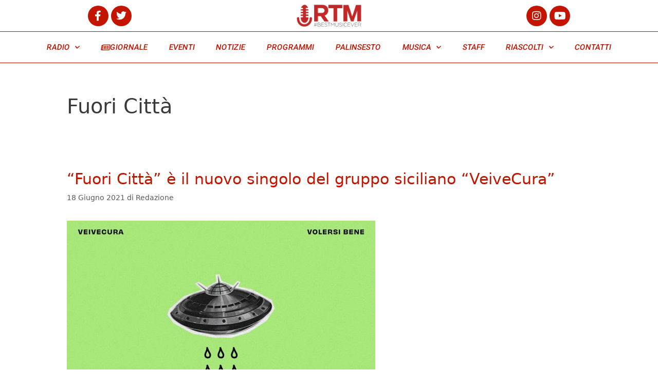

--- FILE ---
content_type: text/html; charset=UTF-8
request_url: https://rtmonair.it/tag/fuori-citta/
body_size: 19400
content:
<!DOCTYPE html>
<html lang="it-IT">
<head>
	<meta charset="UTF-8">
	<link rel="profile" href="https://gmpg.org/xfn/11">
	<!-- Manifest added by SuperPWA - Progressive Web Apps Plugin For WordPress -->
<link rel="manifest" href="/superpwa-manifest.json">
<link rel="prefetch" href="/superpwa-manifest.json">
<meta name="theme-color" content="#ffffff">
<!-- / SuperPWA.com -->
<meta name='robots' content='index, follow, max-image-preview:large, max-snippet:-1, max-video-preview:-1' />

	<!-- This site is optimized with the Yoast SEO plugin v20.2.1 - https://yoast.com/wordpress/plugins/seo/ -->
	<title>Fuori Città Archivi - RTM</title>
	<link rel="canonical" href="https://rtmonair.it/tag/fuori-citta/" />
	<meta property="og:locale" content="it_IT" />
	<meta property="og:type" content="article" />
	<meta property="og:title" content="Fuori Città Archivi - RTM" />
	<meta property="og:url" content="https://rtmonair.it/tag/fuori-citta/" />
	<meta property="og:site_name" content="RTM" />
	<meta name="twitter:card" content="summary_large_image" />
	<script type="application/ld+json" class="yoast-schema-graph">{"@context":"https://schema.org","@graph":[{"@type":"CollectionPage","@id":"https://rtmonair.it/tag/fuori-citta/","url":"https://rtmonair.it/tag/fuori-citta/","name":"Fuori Città Archivi - RTM","isPartOf":{"@id":"https://rtmonair.it/#website"},"primaryImageOfPage":{"@id":"https://rtmonair.it/tag/fuori-citta/#primaryimage"},"image":{"@id":"https://rtmonair.it/tag/fuori-citta/#primaryimage"},"thumbnailUrl":"https://rtmonair.it/wp-content/uploads/2021/06/1080x1080-scaled-e1624007193339.jpg","breadcrumb":{"@id":"https://rtmonair.it/tag/fuori-citta/#breadcrumb"},"inLanguage":"it-IT"},{"@type":"ImageObject","inLanguage":"it-IT","@id":"https://rtmonair.it/tag/fuori-citta/#primaryimage","url":"https://rtmonair.it/wp-content/uploads/2021/06/1080x1080-scaled-e1624007193339.jpg","contentUrl":"https://rtmonair.it/wp-content/uploads/2021/06/1080x1080-scaled-e1624007193339.jpg","width":600,"height":600},{"@type":"BreadcrumbList","@id":"https://rtmonair.it/tag/fuori-citta/#breadcrumb","itemListElement":[{"@type":"ListItem","position":1,"name":"Home","item":"https://rtmonair.it/"},{"@type":"ListItem","position":2,"name":"Fuori Città"}]},{"@type":"WebSite","@id":"https://rtmonair.it/#website","url":"https://rtmonair.it/","name":"RTM","description":"suona la musica che piace","publisher":{"@id":"https://rtmonair.it/#organization"},"alternateName":"RTMonair","potentialAction":[{"@type":"SearchAction","target":{"@type":"EntryPoint","urlTemplate":"https://rtmonair.it/?s={search_term_string}"},"query-input":"required name=search_term_string"}],"inLanguage":"it-IT"},{"@type":"Organization","@id":"https://rtmonair.it/#organization","name":"RTM","url":"https://rtmonair.it/","logo":{"@type":"ImageObject","inLanguage":"it-IT","@id":"https://rtmonair.it/#/schema/logo/image/","url":"https://rtmonair.it/wp-content/uploads/2019/02/cropped-cropped-web-rtm-07-300x144.png","contentUrl":"https://rtmonair.it/wp-content/uploads/2019/02/cropped-cropped-web-rtm-07-300x144.png","width":300,"height":144,"caption":"RTM"},"image":{"@id":"https://rtmonair.it/#/schema/logo/image/"}}]}</script>
	<!-- / Yoast SEO plugin. -->


<link rel="alternate" type="application/rss+xml" title="RTM &raquo; Feed" href="https://rtmonair.it/feed/" />
<link rel="alternate" type="application/rss+xml" title="RTM &raquo; Feed dei commenti" href="https://rtmonair.it/comments/feed/" />
<link rel="alternate" type="application/rss+xml" title="RTM &raquo; Fuori Città Feed del tag" href="https://rtmonair.it/tag/fuori-citta/feed/" />
<script>
window._wpemojiSettings = {"baseUrl":"https:\/\/s.w.org\/images\/core\/emoji\/14.0.0\/72x72\/","ext":".png","svgUrl":"https:\/\/s.w.org\/images\/core\/emoji\/14.0.0\/svg\/","svgExt":".svg","source":{"concatemoji":"https:\/\/rtmonair.it\/wp-includes\/js\/wp-emoji-release.min.js?ver=6.1.9"}};
/*! This file is auto-generated */
!function(e,a,t){var n,r,o,i=a.createElement("canvas"),p=i.getContext&&i.getContext("2d");function s(e,t){var a=String.fromCharCode,e=(p.clearRect(0,0,i.width,i.height),p.fillText(a.apply(this,e),0,0),i.toDataURL());return p.clearRect(0,0,i.width,i.height),p.fillText(a.apply(this,t),0,0),e===i.toDataURL()}function c(e){var t=a.createElement("script");t.src=e,t.defer=t.type="text/javascript",a.getElementsByTagName("head")[0].appendChild(t)}for(o=Array("flag","emoji"),t.supports={everything:!0,everythingExceptFlag:!0},r=0;r<o.length;r++)t.supports[o[r]]=function(e){if(p&&p.fillText)switch(p.textBaseline="top",p.font="600 32px Arial",e){case"flag":return s([127987,65039,8205,9895,65039],[127987,65039,8203,9895,65039])?!1:!s([55356,56826,55356,56819],[55356,56826,8203,55356,56819])&&!s([55356,57332,56128,56423,56128,56418,56128,56421,56128,56430,56128,56423,56128,56447],[55356,57332,8203,56128,56423,8203,56128,56418,8203,56128,56421,8203,56128,56430,8203,56128,56423,8203,56128,56447]);case"emoji":return!s([129777,127995,8205,129778,127999],[129777,127995,8203,129778,127999])}return!1}(o[r]),t.supports.everything=t.supports.everything&&t.supports[o[r]],"flag"!==o[r]&&(t.supports.everythingExceptFlag=t.supports.everythingExceptFlag&&t.supports[o[r]]);t.supports.everythingExceptFlag=t.supports.everythingExceptFlag&&!t.supports.flag,t.DOMReady=!1,t.readyCallback=function(){t.DOMReady=!0},t.supports.everything||(n=function(){t.readyCallback()},a.addEventListener?(a.addEventListener("DOMContentLoaded",n,!1),e.addEventListener("load",n,!1)):(e.attachEvent("onload",n),a.attachEvent("onreadystatechange",function(){"complete"===a.readyState&&t.readyCallback()})),(e=t.source||{}).concatemoji?c(e.concatemoji):e.wpemoji&&e.twemoji&&(c(e.twemoji),c(e.wpemoji)))}(window,document,window._wpemojiSettings);
</script>
<style>
img.wp-smiley,
img.emoji {
	display: inline !important;
	border: none !important;
	box-shadow: none !important;
	height: 1em !important;
	width: 1em !important;
	margin: 0 0.07em !important;
	vertical-align: -0.1em !important;
	background: none !important;
	padding: 0 !important;
}
</style>
	<link rel='stylesheet' id='twb-open-sans-css' href='https://fonts.googleapis.com/css?family=Open+Sans%3A300%2C400%2C500%2C600%2C700%2C800&#038;display=swap&#038;ver=6.1.9' media='all' />
<link rel='stylesheet' id='twbbwg-global-css' href='https://rtmonair.it/wp-content/plugins/photo-gallery/booster/assets/css/global.css?ver=1.0.0' media='all' />
<link rel='stylesheet' id='dce-dynamic-visibility-style-css' href='https://rtmonair.it/wp-content/plugins/dynamic-visibility-for-elementor/assets/css/dynamic-visibility.css?ver=5.0.16' media='all' />
<link rel='stylesheet' id='wp-block-library-css' href='https://rtmonair.it/wp-includes/css/dist/block-library/style.min.css?ver=6.1.9' media='all' />
<link rel='stylesheet' id='jet-engine-frontend-css' href='https://rtmonair.it/wp-content/plugins/jet-engine/assets/css/frontend.css?ver=3.6.9' media='all' />
<link rel='stylesheet' id='classic-theme-styles-css' href='https://rtmonair.it/wp-includes/css/classic-themes.min.css?ver=1' media='all' />
<style id='global-styles-inline-css'>
body{--wp--preset--color--black: #000000;--wp--preset--color--cyan-bluish-gray: #abb8c3;--wp--preset--color--white: #ffffff;--wp--preset--color--pale-pink: #f78da7;--wp--preset--color--vivid-red: #cf2e2e;--wp--preset--color--luminous-vivid-orange: #ff6900;--wp--preset--color--luminous-vivid-amber: #fcb900;--wp--preset--color--light-green-cyan: #7bdcb5;--wp--preset--color--vivid-green-cyan: #00d084;--wp--preset--color--pale-cyan-blue: #8ed1fc;--wp--preset--color--vivid-cyan-blue: #0693e3;--wp--preset--color--vivid-purple: #9b51e0;--wp--preset--gradient--vivid-cyan-blue-to-vivid-purple: linear-gradient(135deg,rgba(6,147,227,1) 0%,rgb(155,81,224) 100%);--wp--preset--gradient--light-green-cyan-to-vivid-green-cyan: linear-gradient(135deg,rgb(122,220,180) 0%,rgb(0,208,130) 100%);--wp--preset--gradient--luminous-vivid-amber-to-luminous-vivid-orange: linear-gradient(135deg,rgba(252,185,0,1) 0%,rgba(255,105,0,1) 100%);--wp--preset--gradient--luminous-vivid-orange-to-vivid-red: linear-gradient(135deg,rgba(255,105,0,1) 0%,rgb(207,46,46) 100%);--wp--preset--gradient--very-light-gray-to-cyan-bluish-gray: linear-gradient(135deg,rgb(238,238,238) 0%,rgb(169,184,195) 100%);--wp--preset--gradient--cool-to-warm-spectrum: linear-gradient(135deg,rgb(74,234,220) 0%,rgb(151,120,209) 20%,rgb(207,42,186) 40%,rgb(238,44,130) 60%,rgb(251,105,98) 80%,rgb(254,248,76) 100%);--wp--preset--gradient--blush-light-purple: linear-gradient(135deg,rgb(255,206,236) 0%,rgb(152,150,240) 100%);--wp--preset--gradient--blush-bordeaux: linear-gradient(135deg,rgb(254,205,165) 0%,rgb(254,45,45) 50%,rgb(107,0,62) 100%);--wp--preset--gradient--luminous-dusk: linear-gradient(135deg,rgb(255,203,112) 0%,rgb(199,81,192) 50%,rgb(65,88,208) 100%);--wp--preset--gradient--pale-ocean: linear-gradient(135deg,rgb(255,245,203) 0%,rgb(182,227,212) 50%,rgb(51,167,181) 100%);--wp--preset--gradient--electric-grass: linear-gradient(135deg,rgb(202,248,128) 0%,rgb(113,206,126) 100%);--wp--preset--gradient--midnight: linear-gradient(135deg,rgb(2,3,129) 0%,rgb(40,116,252) 100%);--wp--preset--duotone--dark-grayscale: url('#wp-duotone-dark-grayscale');--wp--preset--duotone--grayscale: url('#wp-duotone-grayscale');--wp--preset--duotone--purple-yellow: url('#wp-duotone-purple-yellow');--wp--preset--duotone--blue-red: url('#wp-duotone-blue-red');--wp--preset--duotone--midnight: url('#wp-duotone-midnight');--wp--preset--duotone--magenta-yellow: url('#wp-duotone-magenta-yellow');--wp--preset--duotone--purple-green: url('#wp-duotone-purple-green');--wp--preset--duotone--blue-orange: url('#wp-duotone-blue-orange');--wp--preset--font-size--small: 13px;--wp--preset--font-size--medium: 20px;--wp--preset--font-size--large: 36px;--wp--preset--font-size--x-large: 42px;--wp--preset--spacing--20: 0.44rem;--wp--preset--spacing--30: 0.67rem;--wp--preset--spacing--40: 1rem;--wp--preset--spacing--50: 1.5rem;--wp--preset--spacing--60: 2.25rem;--wp--preset--spacing--70: 3.38rem;--wp--preset--spacing--80: 5.06rem;}:where(.is-layout-flex){gap: 0.5em;}body .is-layout-flow > .alignleft{float: left;margin-inline-start: 0;margin-inline-end: 2em;}body .is-layout-flow > .alignright{float: right;margin-inline-start: 2em;margin-inline-end: 0;}body .is-layout-flow > .aligncenter{margin-left: auto !important;margin-right: auto !important;}body .is-layout-constrained > .alignleft{float: left;margin-inline-start: 0;margin-inline-end: 2em;}body .is-layout-constrained > .alignright{float: right;margin-inline-start: 2em;margin-inline-end: 0;}body .is-layout-constrained > .aligncenter{margin-left: auto !important;margin-right: auto !important;}body .is-layout-constrained > :where(:not(.alignleft):not(.alignright):not(.alignfull)){max-width: var(--wp--style--global--content-size);margin-left: auto !important;margin-right: auto !important;}body .is-layout-constrained > .alignwide{max-width: var(--wp--style--global--wide-size);}body .is-layout-flex{display: flex;}body .is-layout-flex{flex-wrap: wrap;align-items: center;}body .is-layout-flex > *{margin: 0;}:where(.wp-block-columns.is-layout-flex){gap: 2em;}.has-black-color{color: var(--wp--preset--color--black) !important;}.has-cyan-bluish-gray-color{color: var(--wp--preset--color--cyan-bluish-gray) !important;}.has-white-color{color: var(--wp--preset--color--white) !important;}.has-pale-pink-color{color: var(--wp--preset--color--pale-pink) !important;}.has-vivid-red-color{color: var(--wp--preset--color--vivid-red) !important;}.has-luminous-vivid-orange-color{color: var(--wp--preset--color--luminous-vivid-orange) !important;}.has-luminous-vivid-amber-color{color: var(--wp--preset--color--luminous-vivid-amber) !important;}.has-light-green-cyan-color{color: var(--wp--preset--color--light-green-cyan) !important;}.has-vivid-green-cyan-color{color: var(--wp--preset--color--vivid-green-cyan) !important;}.has-pale-cyan-blue-color{color: var(--wp--preset--color--pale-cyan-blue) !important;}.has-vivid-cyan-blue-color{color: var(--wp--preset--color--vivid-cyan-blue) !important;}.has-vivid-purple-color{color: var(--wp--preset--color--vivid-purple) !important;}.has-black-background-color{background-color: var(--wp--preset--color--black) !important;}.has-cyan-bluish-gray-background-color{background-color: var(--wp--preset--color--cyan-bluish-gray) !important;}.has-white-background-color{background-color: var(--wp--preset--color--white) !important;}.has-pale-pink-background-color{background-color: var(--wp--preset--color--pale-pink) !important;}.has-vivid-red-background-color{background-color: var(--wp--preset--color--vivid-red) !important;}.has-luminous-vivid-orange-background-color{background-color: var(--wp--preset--color--luminous-vivid-orange) !important;}.has-luminous-vivid-amber-background-color{background-color: var(--wp--preset--color--luminous-vivid-amber) !important;}.has-light-green-cyan-background-color{background-color: var(--wp--preset--color--light-green-cyan) !important;}.has-vivid-green-cyan-background-color{background-color: var(--wp--preset--color--vivid-green-cyan) !important;}.has-pale-cyan-blue-background-color{background-color: var(--wp--preset--color--pale-cyan-blue) !important;}.has-vivid-cyan-blue-background-color{background-color: var(--wp--preset--color--vivid-cyan-blue) !important;}.has-vivid-purple-background-color{background-color: var(--wp--preset--color--vivid-purple) !important;}.has-black-border-color{border-color: var(--wp--preset--color--black) !important;}.has-cyan-bluish-gray-border-color{border-color: var(--wp--preset--color--cyan-bluish-gray) !important;}.has-white-border-color{border-color: var(--wp--preset--color--white) !important;}.has-pale-pink-border-color{border-color: var(--wp--preset--color--pale-pink) !important;}.has-vivid-red-border-color{border-color: var(--wp--preset--color--vivid-red) !important;}.has-luminous-vivid-orange-border-color{border-color: var(--wp--preset--color--luminous-vivid-orange) !important;}.has-luminous-vivid-amber-border-color{border-color: var(--wp--preset--color--luminous-vivid-amber) !important;}.has-light-green-cyan-border-color{border-color: var(--wp--preset--color--light-green-cyan) !important;}.has-vivid-green-cyan-border-color{border-color: var(--wp--preset--color--vivid-green-cyan) !important;}.has-pale-cyan-blue-border-color{border-color: var(--wp--preset--color--pale-cyan-blue) !important;}.has-vivid-cyan-blue-border-color{border-color: var(--wp--preset--color--vivid-cyan-blue) !important;}.has-vivid-purple-border-color{border-color: var(--wp--preset--color--vivid-purple) !important;}.has-vivid-cyan-blue-to-vivid-purple-gradient-background{background: var(--wp--preset--gradient--vivid-cyan-blue-to-vivid-purple) !important;}.has-light-green-cyan-to-vivid-green-cyan-gradient-background{background: var(--wp--preset--gradient--light-green-cyan-to-vivid-green-cyan) !important;}.has-luminous-vivid-amber-to-luminous-vivid-orange-gradient-background{background: var(--wp--preset--gradient--luminous-vivid-amber-to-luminous-vivid-orange) !important;}.has-luminous-vivid-orange-to-vivid-red-gradient-background{background: var(--wp--preset--gradient--luminous-vivid-orange-to-vivid-red) !important;}.has-very-light-gray-to-cyan-bluish-gray-gradient-background{background: var(--wp--preset--gradient--very-light-gray-to-cyan-bluish-gray) !important;}.has-cool-to-warm-spectrum-gradient-background{background: var(--wp--preset--gradient--cool-to-warm-spectrum) !important;}.has-blush-light-purple-gradient-background{background: var(--wp--preset--gradient--blush-light-purple) !important;}.has-blush-bordeaux-gradient-background{background: var(--wp--preset--gradient--blush-bordeaux) !important;}.has-luminous-dusk-gradient-background{background: var(--wp--preset--gradient--luminous-dusk) !important;}.has-pale-ocean-gradient-background{background: var(--wp--preset--gradient--pale-ocean) !important;}.has-electric-grass-gradient-background{background: var(--wp--preset--gradient--electric-grass) !important;}.has-midnight-gradient-background{background: var(--wp--preset--gradient--midnight) !important;}.has-small-font-size{font-size: var(--wp--preset--font-size--small) !important;}.has-medium-font-size{font-size: var(--wp--preset--font-size--medium) !important;}.has-large-font-size{font-size: var(--wp--preset--font-size--large) !important;}.has-x-large-font-size{font-size: var(--wp--preset--font-size--x-large) !important;}
.wp-block-navigation a:where(:not(.wp-element-button)){color: inherit;}
:where(.wp-block-columns.is-layout-flex){gap: 2em;}
.wp-block-pullquote{font-size: 1.5em;line-height: 1.6;}
</style>
<link rel='stylesheet' id='it_epoll_style-css' href='https://rtmonair.it/wp-content/plugins/epoll-wp-voting-pro/assets/css/it_epoll_frontend.css?ver=3.1.3' media='' />
<link rel='stylesheet' id='bwg_fonts-css' href='https://rtmonair.it/wp-content/plugins/photo-gallery/css/bwg-fonts/fonts.css?ver=0.0.1' media='all' />
<link rel='stylesheet' id='sumoselect-css' href='https://rtmonair.it/wp-content/plugins/photo-gallery/css/sumoselect.min.css?ver=3.4.6' media='all' />
<link rel='stylesheet' id='mCustomScrollbar-css' href='https://rtmonair.it/wp-content/plugins/photo-gallery/css/jquery.mCustomScrollbar.min.css?ver=3.1.5' media='all' />
<link rel='stylesheet' id='bwg_googlefonts-css' href='https://fonts.googleapis.com/css?family=Ubuntu&#038;subset=greek,latin,greek-ext,vietnamese,cyrillic-ext,latin-ext,cyrillic' media='all' />
<link rel='stylesheet' id='bwg_frontend-css' href='https://rtmonair.it/wp-content/plugins/photo-gallery/css/styles.min.css?ver=1.8.35' media='all' />
<link rel='stylesheet' id='dashicons-css' href='https://rtmonair.it/wp-includes/css/dashicons.min.css?ver=6.1.9' media='all' />
<link rel='stylesheet' id='post-views-counter-frontend-css' href='https://rtmonair.it/wp-content/plugins/post-views-counter/css/frontend.min.css?ver=1.4.7' media='all' />
<link rel='stylesheet' id='generate-style-grid-css' href='https://rtmonair.it/wp-content/themes/generatepress/assets/css/unsemantic-grid.min.css?ver=3.0.2' media='all' />
<link rel='stylesheet' id='generate-style-css' href='https://rtmonair.it/wp-content/themes/generatepress/assets/css/style.min.css?ver=3.0.2' media='all' />
<style id='generate-style-inline-css'>
body{background-color:#efefef;color:#3a3a3a;}a{color:#c31400;}a:hover, a:focus, a:active{color:#000000;}body .grid-container{max-width:1100px;}.wp-block-group__inner-container{max-width:1100px;margin-left:auto;margin-right:auto;}body, button, input, select, textarea{font-family:-apple-system, system-ui, BlinkMacSystemFont, "Segoe UI", Helvetica, Arial, sans-serif, "Apple Color Emoji", "Segoe UI Emoji", "Segoe UI Symbol";}body{line-height:1.5;}.entry-content > [class*="wp-block-"]:not(:last-child){margin-bottom:1.5em;}.main-title{font-size:45px;}.main-navigation .main-nav ul ul li a{font-size:14px;}.sidebar .widget, .footer-widgets .widget{font-size:17px;}h1{font-weight:300;font-size:40px;}h2{font-weight:300;font-size:30px;}h3{font-size:20px;}h4{font-size:inherit;}h5{font-size:inherit;}@media (max-width:768px){.main-title{font-size:30px;}h1{font-size:30px;}h2{font-size:25px;}}.top-bar{background-color:#636363;color:#ffffff;}.top-bar a{color:#ffffff;}.top-bar a:hover{color:#303030;}.site-header{background-color:#ffffff;color:#3a3a3a;}.site-header a{color:#3a3a3a;}.main-title a,.main-title a:hover{color:#222222;}.site-description{color:#757575;}.main-navigation,.main-navigation ul ul{background-color:#222222;}.main-navigation .main-nav ul li a,.menu-toggle, .main-navigation .menu-bar-items{color:#ffffff;}.main-navigation .main-nav ul li:hover > a,.main-navigation .main-nav ul li:focus > a, .main-navigation .main-nav ul li.sfHover > a, .main-navigation .menu-bar-item:hover > a, .main-navigation .menu-bar-item.sfHover > a{color:#ffffff;background-color:#3f3f3f;}button.menu-toggle:hover,button.menu-toggle:focus,.main-navigation .mobile-bar-items a,.main-navigation .mobile-bar-items a:hover,.main-navigation .mobile-bar-items a:focus{color:#ffffff;}.main-navigation .main-nav ul li[class*="current-menu-"] > a{color:#ffffff;background-color:#3f3f3f;}.main-navigation .main-nav ul li[class*="current-menu-"] > a:hover,.main-navigation .main-nav ul li[class*="current-menu-"].sfHover > a{color:#ffffff;background-color:#3f3f3f;}.navigation-search input[type="search"],.navigation-search input[type="search"]:active, .navigation-search input[type="search"]:focus, .main-navigation .main-nav ul li.search-item.active > a, .main-navigation .menu-bar-items .search-item.active > a{color:#ffffff;background-color:#3f3f3f;}.main-navigation ul ul{background-color:#3f3f3f;}.main-navigation .main-nav ul ul li a{color:#ffffff;}.main-navigation .main-nav ul ul li:hover > a,.main-navigation .main-nav ul ul li:focus > a,.main-navigation .main-nav ul ul li.sfHover > a{color:#ffffff;background-color:#4f4f4f;}.main-navigation .main-nav ul ul li[class*="current-menu-"] > a{color:#ffffff;background-color:#4f4f4f;}.main-navigation .main-nav ul ul li[class*="current-menu-"] > a:hover,.main-navigation .main-nav ul ul li[class*="current-menu-"].sfHover > a{color:#ffffff;background-color:#4f4f4f;}.separate-containers .inside-article, .separate-containers .comments-area, .separate-containers .page-header, .one-container .container, .separate-containers .paging-navigation, .inside-page-header{background-color:#ffffff;}.entry-meta{color:#595959;}.entry-meta a{color:#595959;}.entry-meta a:hover{color:#1e73be;}.sidebar .widget{background-color:#ffffff;}.sidebar .widget .widget-title{color:#000000;}.footer-widgets{background-color:#ffffff;}.footer-widgets .widget-title{color:#000000;}.site-info{color:#ffffff;background-color:#222222;}.site-info a{color:#ffffff;}.site-info a:hover{color:#606060;}.footer-bar .widget_nav_menu .current-menu-item a{color:#606060;}input[type="text"],input[type="email"],input[type="url"],input[type="password"],input[type="search"],input[type="tel"],input[type="number"],textarea,select{color:#666666;background-color:#fafafa;border-color:#cccccc;}input[type="text"]:focus,input[type="email"]:focus,input[type="url"]:focus,input[type="password"]:focus,input[type="search"]:focus,input[type="tel"]:focus,input[type="number"]:focus,textarea:focus,select:focus{color:#666666;background-color:#ffffff;border-color:#bfbfbf;}button,html input[type="button"],input[type="reset"],input[type="submit"],a.button,a.wp-block-button__link:not(.has-background){color:#ffffff;background-color:#666666;}button:hover,html input[type="button"]:hover,input[type="reset"]:hover,input[type="submit"]:hover,a.button:hover,button:focus,html input[type="button"]:focus,input[type="reset"]:focus,input[type="submit"]:focus,a.button:focus,a.wp-block-button__link:not(.has-background):active,a.wp-block-button__link:not(.has-background):focus,a.wp-block-button__link:not(.has-background):hover{color:#ffffff;background-color:#3f3f3f;}a.generate-back-to-top{background-color:rgba( 0,0,0,0.4 );color:#ffffff;}a.generate-back-to-top:hover,a.generate-back-to-top:focus{background-color:rgba( 0,0,0,0.6 );color:#ffffff;}@media (max-width:768px){.main-navigation .menu-bar-item:hover > a, .main-navigation .menu-bar-item.sfHover > a{background:none;color:#ffffff;}}.inside-top-bar{padding:10px;}.inside-header{padding:40px;}.entry-content .alignwide, body:not(.no-sidebar) .entry-content .alignfull{margin-left:-40px;width:calc(100% + 80px);max-width:calc(100% + 80px);}.rtl .menu-item-has-children .dropdown-menu-toggle{padding-left:20px;}.rtl .main-navigation .main-nav ul li.menu-item-has-children > a{padding-right:20px;}.site-info{padding:20px;}@media (max-width:768px){.separate-containers .inside-article, .separate-containers .comments-area, .separate-containers .page-header, .separate-containers .paging-navigation, .one-container .site-content, .inside-page-header, .wp-block-group__inner-container{padding:30px;}.site-info{padding-right:10px;padding-left:10px;}.entry-content .alignwide, body:not(.no-sidebar) .entry-content .alignfull{margin-left:-30px;width:calc(100% + 60px);max-width:calc(100% + 60px);}}.one-container .sidebar .widget{padding:0px;}/* End cached CSS */@media (max-width:768px){.main-navigation .menu-toggle,.main-navigation .mobile-bar-items,.sidebar-nav-mobile:not(#sticky-placeholder){display:block;}.main-navigation ul,.gen-sidebar-nav{display:none;}[class*="nav-float-"] .site-header .inside-header > *{float:none;clear:both;}}
</style>
<link rel='stylesheet' id='generate-mobile-style-css' href='https://rtmonair.it/wp-content/themes/generatepress/assets/css/mobile.min.css?ver=3.0.2' media='all' />
<link rel='stylesheet' id='generate-font-icons-css' href='https://rtmonair.it/wp-content/themes/generatepress/assets/css/components/font-icons.min.css?ver=3.0.2' media='all' />
<link rel='stylesheet' id='generate-child-css' href='https://rtmonair.it/wp-content/themes/generatepress_child/style.css?ver=1586777732' media='all' />
<link rel='stylesheet' id='elementor-icons-css' href='https://rtmonair.it/wp-content/plugins/elementor/assets/lib/eicons/css/elementor-icons.min.css?ver=5.30.0' media='all' />
<link rel='stylesheet' id='elementor-frontend-css' href='https://rtmonair.it/wp-content/plugins/elementor/assets/css/frontend.min.css?ver=3.23.4' media='all' />
<link rel='stylesheet' id='swiper-css' href='https://rtmonair.it/wp-content/plugins/elementor/assets/lib/swiper/v8/css/swiper.min.css?ver=8.4.5' media='all' />
<link rel='stylesheet' id='elementor-post-2888-css' href='https://rtmonair.it/wp-content/uploads/elementor/css/post-2888.css?ver=1744147936' media='all' />
<link rel='stylesheet' id='elementor-pro-css' href='https://rtmonair.it/wp-content/plugins/elementor-pro/assets/css/frontend.min.css?ver=3.23.3' media='all' />
<link rel='stylesheet' id='jet-blog-css' href='https://rtmonair.it/wp-content/plugins/jet-blog/assets/css/jet-blog.css?ver=2.4.4' media='all' />
<link rel='stylesheet' id='jet-tabs-frontend-css' href='https://rtmonair.it/wp-content/plugins/jet-tabs/assets/css/jet-tabs-frontend.css?ver=2.2.9' media='all' />
<link rel='stylesheet' id='jet-tricks-frontend-css' href='https://rtmonair.it/wp-content/plugins/jet-tricks/assets/css/jet-tricks-frontend.css?ver=1.5.3' media='all' />
<link rel='stylesheet' id='font-awesome-5-all-css' href='https://rtmonair.it/wp-content/plugins/elementor/assets/lib/font-awesome/css/all.min.css?ver=3.23.4' media='all' />
<link rel='stylesheet' id='font-awesome-4-shim-css' href='https://rtmonair.it/wp-content/plugins/elementor/assets/lib/font-awesome/css/v4-shims.min.css?ver=3.23.4' media='all' />
<link rel='stylesheet' id='elementor-global-css' href='https://rtmonair.it/wp-content/uploads/elementor/css/global.css?ver=1744147937' media='all' />
<link rel='stylesheet' id='elementor-post-6-css' href='https://rtmonair.it/wp-content/uploads/elementor/css/post-6.css?ver=1744147937' media='all' />
<link rel='stylesheet' id='elementor-post-834-css' href='https://rtmonair.it/wp-content/uploads/elementor/css/post-834.css?ver=1744147937' media='all' />
<link rel='stylesheet' id='google-fonts-1-css' href='https://fonts.googleapis.com/css?family=Roboto%3A100%2C100italic%2C200%2C200italic%2C300%2C300italic%2C400%2C400italic%2C500%2C500italic%2C600%2C600italic%2C700%2C700italic%2C800%2C800italic%2C900%2C900italic%7CRoboto+Slab%3A100%2C100italic%2C200%2C200italic%2C300%2C300italic%2C400%2C400italic%2C500%2C500italic%2C600%2C600italic%2C700%2C700italic%2C800%2C800italic%2C900%2C900italic&#038;display=auto&#038;ver=6.1.9' media='all' />
<link rel='stylesheet' id='elementor-icons-shared-0-css' href='https://rtmonair.it/wp-content/plugins/elementor/assets/lib/font-awesome/css/fontawesome.min.css?ver=5.15.3' media='all' />
<link rel='stylesheet' id='elementor-icons-fa-brands-css' href='https://rtmonair.it/wp-content/plugins/elementor/assets/lib/font-awesome/css/brands.min.css?ver=5.15.3' media='all' />
<link rel='stylesheet' id='elementor-icons-fa-solid-css' href='https://rtmonair.it/wp-content/plugins/elementor/assets/lib/font-awesome/css/solid.min.css?ver=5.15.3' media='all' />
<link rel="preconnect" href="https://fonts.gstatic.com/" crossorigin><script src='https://rtmonair.it/wp-includes/js/jquery/jquery.min.js?ver=3.6.1' id='jquery-core-js'></script>
<script src='https://rtmonair.it/wp-includes/js/jquery/jquery-migrate.min.js?ver=3.3.2' id='jquery-migrate-js'></script>
<script src='https://rtmonair.it/wp-content/plugins/photo-gallery/booster/assets/js/circle-progress.js?ver=1.2.2' id='twbbwg-circle-js'></script>
<script id='twbbwg-global-js-extra'>
var twb = {"nonce":"b8f6baa548","ajax_url":"https:\/\/rtmonair.it\/wp-admin\/admin-ajax.php","plugin_url":"https:\/\/rtmonair.it\/wp-content\/plugins\/photo-gallery\/booster","href":"https:\/\/rtmonair.it\/wp-admin\/admin.php?page=twbbwg_photo-gallery"};
var twb = {"nonce":"b8f6baa548","ajax_url":"https:\/\/rtmonair.it\/wp-admin\/admin-ajax.php","plugin_url":"https:\/\/rtmonair.it\/wp-content\/plugins\/photo-gallery\/booster","href":"https:\/\/rtmonair.it\/wp-admin\/admin.php?page=twbbwg_photo-gallery"};
</script>
<script src='https://rtmonair.it/wp-content/plugins/photo-gallery/booster/assets/js/global.js?ver=1.0.0' id='twbbwg-global-js'></script>
<script id='it_epoll_ajax-js-extra'>
var it_epoll_ajax_obj = {"ajax_url":"https:\/\/rtmonair.it\/wp-admin\/admin-ajax.php"};
</script>
<script src='https://rtmonair.it/wp-content/plugins/epoll-wp-voting-pro/assets/js/it_epoll_vote.js?ver=3.1.3' id='it_epoll_ajax-js'></script>
<script src='https://rtmonair.it/wp-content/plugins/epoll-wp-voting-pro/assets/js/jquery.validate.min.js?ver=6.1.9' id='it_epoll_validetta_script-js'></script>
<script src='https://rtmonair.it/wp-content/plugins/epoll-wp-voting-pro/assets/js/it_epoll_frontend.js?ver=3.1.3' id='it_epoll_script-js'></script>
<script src='https://rtmonair.it/wp-content/plugins/photo-gallery/js/jquery.sumoselect.min.js?ver=3.4.6' id='sumoselect-js'></script>
<script src='https://rtmonair.it/wp-content/plugins/photo-gallery/js/tocca.min.js?ver=2.0.9' id='bwg_mobile-js'></script>
<script src='https://rtmonair.it/wp-content/plugins/photo-gallery/js/jquery.mCustomScrollbar.concat.min.js?ver=3.1.5' id='mCustomScrollbar-js'></script>
<script src='https://rtmonair.it/wp-content/plugins/photo-gallery/js/jquery.fullscreen.min.js?ver=0.6.0' id='jquery-fullscreen-js'></script>
<script id='bwg_frontend-js-extra'>
var bwg_objectsL10n = {"bwg_field_required":"campo obbligatorio.","bwg_mail_validation":"Questo non \u00e8 un indirizzo email valido. ","bwg_search_result":"Non ci sono immagini corrispondenti alla tua ricerca.","bwg_select_tag":"Select Tag","bwg_order_by":"Order By","bwg_search":"Cerca","bwg_show_ecommerce":"Show Ecommerce","bwg_hide_ecommerce":"Hide Ecommerce","bwg_show_comments":"Mostra commenti","bwg_hide_comments":"Nascondi commenti","bwg_restore":"Ripristina","bwg_maximize":"Massimizza","bwg_fullscreen":"Schermo intero","bwg_exit_fullscreen":"Uscire a schermo intero","bwg_search_tag":"SEARCH...","bwg_tag_no_match":"No tags found","bwg_all_tags_selected":"All tags selected","bwg_tags_selected":"tags selected","play":"Riproduci","pause":"Pausa","is_pro":"","bwg_play":"Riproduci","bwg_pause":"Pausa","bwg_hide_info":"Nascondi informazioni","bwg_show_info":"Mostra info","bwg_hide_rating":"Hide rating","bwg_show_rating":"Show rating","ok":"Ok","cancel":"Cancel","select_all":"Select all","lazy_load":"0","lazy_loader":"https:\/\/rtmonair.it\/wp-content\/plugins\/photo-gallery\/images\/ajax_loader.png","front_ajax":"0","bwg_tag_see_all":"vedi tutti i tag","bwg_tag_see_less":"see less tags"};
</script>
<script src='https://rtmonair.it/wp-content/plugins/photo-gallery/js/scripts.min.js?ver=1.8.35' id='bwg_frontend-js'></script>
<script src='https://rtmonair.it/wp-content/plugins/elementor/assets/lib/font-awesome/js/v4-shims.min.js?ver=3.23.4' id='font-awesome-4-shim-js'></script>
<script src='https://rtmonair.it/wp-content/themes/generatepress_child/script.js?ver=1' id='custom-scripts-js'></script>
<link rel="https://api.w.org/" href="https://rtmonair.it/wp-json/" /><link rel="alternate" type="application/json" href="https://rtmonair.it/wp-json/wp/v2/tags/673" /><link rel="EditURI" type="application/rsd+xml" title="RSD" href="https://rtmonair.it/xmlrpc.php?rsd" />
<link rel="wlwmanifest" type="application/wlwmanifest+xml" href="https://rtmonair.it/wp-includes/wlwmanifest.xml" />
<meta name="generator" content="WordPress 6.1.9" />
<!-- start Simple Custom CSS and JS -->
<style>
/* Add your CSS code here.

For example:
.example {
    color: red;
}

For brushing up on your CSS knowledge, check out http://www.w3schools.com/css/css_syntax.asp

End of comment */ 
.post_content iframe{
	min-height:200px;
}
.it_epoll_survey-name{
      font-size: 16px;
    font-weight: 600;
}
.it_edb_input_container label{
  display:none !important;
}
.it_epoll_title_exact{
      color: #c31400;
  text-shadow:none;
}
.it_epoll_live, .it_epoll_survey-completes, .it_epoll_survey-progress-bg, .it_epoll_survey-progress-label{
  display:none !important;
}
.list_img img{
  width:70px !important;
  height:70px !important;
    border-radius:100px !important;
}
.slidesjs-container{
  height:520px !important;
  
}
#slides .title{
 font-size:30px !important; 
}

#slides .content {
      font-size: 18px !important;
}</style>
<!-- end Simple Custom CSS and JS -->
<meta name="viewport" content="width=device-width, initial-scale=1"><meta name="generator" content="Elementor 3.23.4; features: additional_custom_breakpoints, e_lazyload; settings: css_print_method-external, google_font-enabled, font_display-auto">
			<style>
				.e-con.e-parent:nth-of-type(n+4):not(.e-lazyloaded):not(.e-no-lazyload),
				.e-con.e-parent:nth-of-type(n+4):not(.e-lazyloaded):not(.e-no-lazyload) * {
					background-image: none !important;
				}
				@media screen and (max-height: 1024px) {
					.e-con.e-parent:nth-of-type(n+3):not(.e-lazyloaded):not(.e-no-lazyload),
					.e-con.e-parent:nth-of-type(n+3):not(.e-lazyloaded):not(.e-no-lazyload) * {
						background-image: none !important;
					}
				}
				@media screen and (max-height: 640px) {
					.e-con.e-parent:nth-of-type(n+2):not(.e-lazyloaded):not(.e-no-lazyload),
					.e-con.e-parent:nth-of-type(n+2):not(.e-lazyloaded):not(.e-no-lazyload) * {
						background-image: none !important;
					}
				}
			</style>
			<link rel="icon" href="https://rtmonair.it/wp-content/uploads/2020/11/cropped-rtmonair-32x32.png" sizes="32x32" />
<link rel="icon" href="https://rtmonair.it/wp-content/uploads/2020/11/cropped-rtmonair-192x192.png" sizes="192x192" />
<link rel="apple-touch-icon" href="https://rtmonair.it/wp-content/uploads/2020/11/cropped-rtmonair-180x180.png" />
<meta name="msapplication-TileImage" content="https://rtmonair.it/wp-content/uploads/2020/11/cropped-rtmonair-270x270.png" />
</head>

<body class="archive tag tag-fuori-citta tag-673 wp-custom-logo wp-embed-responsive eio-default no-sidebar nav-below-header separate-containers fluid-header active-footer-widgets-0 nav-aligned-left header-aligned-left dropdown-hover elementor-default elementor-kit-2888" itemtype="https://schema.org/Blog" itemscope>
	<svg xmlns="http://www.w3.org/2000/svg" viewBox="0 0 0 0" width="0" height="0" focusable="false" role="none" style="visibility: hidden; position: absolute; left: -9999px; overflow: hidden;" ><defs><filter id="wp-duotone-dark-grayscale"><feColorMatrix color-interpolation-filters="sRGB" type="matrix" values=" .299 .587 .114 0 0 .299 .587 .114 0 0 .299 .587 .114 0 0 .299 .587 .114 0 0 " /><feComponentTransfer color-interpolation-filters="sRGB" ><feFuncR type="table" tableValues="0 0.49803921568627" /><feFuncG type="table" tableValues="0 0.49803921568627" /><feFuncB type="table" tableValues="0 0.49803921568627" /><feFuncA type="table" tableValues="1 1" /></feComponentTransfer><feComposite in2="SourceGraphic" operator="in" /></filter></defs></svg><svg xmlns="http://www.w3.org/2000/svg" viewBox="0 0 0 0" width="0" height="0" focusable="false" role="none" style="visibility: hidden; position: absolute; left: -9999px; overflow: hidden;" ><defs><filter id="wp-duotone-grayscale"><feColorMatrix color-interpolation-filters="sRGB" type="matrix" values=" .299 .587 .114 0 0 .299 .587 .114 0 0 .299 .587 .114 0 0 .299 .587 .114 0 0 " /><feComponentTransfer color-interpolation-filters="sRGB" ><feFuncR type="table" tableValues="0 1" /><feFuncG type="table" tableValues="0 1" /><feFuncB type="table" tableValues="0 1" /><feFuncA type="table" tableValues="1 1" /></feComponentTransfer><feComposite in2="SourceGraphic" operator="in" /></filter></defs></svg><svg xmlns="http://www.w3.org/2000/svg" viewBox="0 0 0 0" width="0" height="0" focusable="false" role="none" style="visibility: hidden; position: absolute; left: -9999px; overflow: hidden;" ><defs><filter id="wp-duotone-purple-yellow"><feColorMatrix color-interpolation-filters="sRGB" type="matrix" values=" .299 .587 .114 0 0 .299 .587 .114 0 0 .299 .587 .114 0 0 .299 .587 .114 0 0 " /><feComponentTransfer color-interpolation-filters="sRGB" ><feFuncR type="table" tableValues="0.54901960784314 0.98823529411765" /><feFuncG type="table" tableValues="0 1" /><feFuncB type="table" tableValues="0.71764705882353 0.25490196078431" /><feFuncA type="table" tableValues="1 1" /></feComponentTransfer><feComposite in2="SourceGraphic" operator="in" /></filter></defs></svg><svg xmlns="http://www.w3.org/2000/svg" viewBox="0 0 0 0" width="0" height="0" focusable="false" role="none" style="visibility: hidden; position: absolute; left: -9999px; overflow: hidden;" ><defs><filter id="wp-duotone-blue-red"><feColorMatrix color-interpolation-filters="sRGB" type="matrix" values=" .299 .587 .114 0 0 .299 .587 .114 0 0 .299 .587 .114 0 0 .299 .587 .114 0 0 " /><feComponentTransfer color-interpolation-filters="sRGB" ><feFuncR type="table" tableValues="0 1" /><feFuncG type="table" tableValues="0 0.27843137254902" /><feFuncB type="table" tableValues="0.5921568627451 0.27843137254902" /><feFuncA type="table" tableValues="1 1" /></feComponentTransfer><feComposite in2="SourceGraphic" operator="in" /></filter></defs></svg><svg xmlns="http://www.w3.org/2000/svg" viewBox="0 0 0 0" width="0" height="0" focusable="false" role="none" style="visibility: hidden; position: absolute; left: -9999px; overflow: hidden;" ><defs><filter id="wp-duotone-midnight"><feColorMatrix color-interpolation-filters="sRGB" type="matrix" values=" .299 .587 .114 0 0 .299 .587 .114 0 0 .299 .587 .114 0 0 .299 .587 .114 0 0 " /><feComponentTransfer color-interpolation-filters="sRGB" ><feFuncR type="table" tableValues="0 0" /><feFuncG type="table" tableValues="0 0.64705882352941" /><feFuncB type="table" tableValues="0 1" /><feFuncA type="table" tableValues="1 1" /></feComponentTransfer><feComposite in2="SourceGraphic" operator="in" /></filter></defs></svg><svg xmlns="http://www.w3.org/2000/svg" viewBox="0 0 0 0" width="0" height="0" focusable="false" role="none" style="visibility: hidden; position: absolute; left: -9999px; overflow: hidden;" ><defs><filter id="wp-duotone-magenta-yellow"><feColorMatrix color-interpolation-filters="sRGB" type="matrix" values=" .299 .587 .114 0 0 .299 .587 .114 0 0 .299 .587 .114 0 0 .299 .587 .114 0 0 " /><feComponentTransfer color-interpolation-filters="sRGB" ><feFuncR type="table" tableValues="0.78039215686275 1" /><feFuncG type="table" tableValues="0 0.94901960784314" /><feFuncB type="table" tableValues="0.35294117647059 0.47058823529412" /><feFuncA type="table" tableValues="1 1" /></feComponentTransfer><feComposite in2="SourceGraphic" operator="in" /></filter></defs></svg><svg xmlns="http://www.w3.org/2000/svg" viewBox="0 0 0 0" width="0" height="0" focusable="false" role="none" style="visibility: hidden; position: absolute; left: -9999px; overflow: hidden;" ><defs><filter id="wp-duotone-purple-green"><feColorMatrix color-interpolation-filters="sRGB" type="matrix" values=" .299 .587 .114 0 0 .299 .587 .114 0 0 .299 .587 .114 0 0 .299 .587 .114 0 0 " /><feComponentTransfer color-interpolation-filters="sRGB" ><feFuncR type="table" tableValues="0.65098039215686 0.40392156862745" /><feFuncG type="table" tableValues="0 1" /><feFuncB type="table" tableValues="0.44705882352941 0.4" /><feFuncA type="table" tableValues="1 1" /></feComponentTransfer><feComposite in2="SourceGraphic" operator="in" /></filter></defs></svg><svg xmlns="http://www.w3.org/2000/svg" viewBox="0 0 0 0" width="0" height="0" focusable="false" role="none" style="visibility: hidden; position: absolute; left: -9999px; overflow: hidden;" ><defs><filter id="wp-duotone-blue-orange"><feColorMatrix color-interpolation-filters="sRGB" type="matrix" values=" .299 .587 .114 0 0 .299 .587 .114 0 0 .299 .587 .114 0 0 .299 .587 .114 0 0 " /><feComponentTransfer color-interpolation-filters="sRGB" ><feFuncR type="table" tableValues="0.098039215686275 1" /><feFuncG type="table" tableValues="0 0.66274509803922" /><feFuncB type="table" tableValues="0.84705882352941 0.41960784313725" /><feFuncA type="table" tableValues="1 1" /></feComponentTransfer><feComposite in2="SourceGraphic" operator="in" /></filter></defs></svg><a class="screen-reader-text skip-link" href="#content" title="Vai al contenuto">Vai al contenuto</a>		<div data-elementor-type="header" data-elementor-id="6" class="elementor elementor-6 elementor-location-header" data-elementor-post-type="elementor_library">
					<header class="elementor-section elementor-top-section elementor-element elementor-element-3a473f9 elementor-section-content-middle elementor-section-stretched elementor-section-full_width elementor-section-height-default elementor-section-height-default" data-id="3a473f9" data-element_type="section" data-settings="{&quot;background_background&quot;:&quot;classic&quot;,&quot;jet_parallax_layout_list&quot;:[{&quot;jet_parallax_layout_image&quot;:{&quot;url&quot;:&quot;&quot;,&quot;id&quot;:&quot;&quot;,&quot;size&quot;:&quot;&quot;},&quot;_id&quot;:&quot;0cf837c&quot;,&quot;jet_parallax_layout_speed&quot;:{&quot;unit&quot;:&quot;%&quot;,&quot;size&quot;:50,&quot;sizes&quot;:[]},&quot;jet_parallax_layout_image_tablet&quot;:{&quot;url&quot;:&quot;&quot;,&quot;id&quot;:&quot;&quot;,&quot;size&quot;:&quot;&quot;},&quot;jet_parallax_layout_image_mobile&quot;:{&quot;url&quot;:&quot;&quot;,&quot;id&quot;:&quot;&quot;,&quot;size&quot;:&quot;&quot;},&quot;jet_parallax_layout_type&quot;:&quot;scroll&quot;,&quot;jet_parallax_layout_direction&quot;:null,&quot;jet_parallax_layout_fx_direction&quot;:null,&quot;jet_parallax_layout_z_index&quot;:&quot;&quot;,&quot;jet_parallax_layout_bg_x&quot;:50,&quot;jet_parallax_layout_bg_x_tablet&quot;:&quot;&quot;,&quot;jet_parallax_layout_bg_x_mobile&quot;:&quot;&quot;,&quot;jet_parallax_layout_bg_y&quot;:50,&quot;jet_parallax_layout_bg_y_tablet&quot;:&quot;&quot;,&quot;jet_parallax_layout_bg_y_mobile&quot;:&quot;&quot;,&quot;jet_parallax_layout_bg_size&quot;:&quot;auto&quot;,&quot;jet_parallax_layout_bg_size_tablet&quot;:&quot;&quot;,&quot;jet_parallax_layout_bg_size_mobile&quot;:&quot;&quot;,&quot;jet_parallax_layout_animation_prop&quot;:&quot;transform&quot;,&quot;jet_parallax_layout_on&quot;:[&quot;desktop&quot;,&quot;tablet&quot;]}],&quot;stretch_section&quot;:&quot;section-stretched&quot;}">
						<div class="elementor-container elementor-column-gap-default">
					<div class="elementor-column elementor-col-33 elementor-top-column elementor-element elementor-element-1474054" data-id="1474054" data-element_type="column">
			<div class="elementor-widget-wrap elementor-element-populated">
						<div class="elementor-element elementor-element-34898ab elementor-shape-circle e-grid-align-tablet-left e-grid-align-mobile-center elementor-grid-0 e-grid-align-center elementor-widget elementor-widget-social-icons" data-id="34898ab" data-element_type="widget" data-widget_type="social-icons.default">
				<div class="elementor-widget-container">
					<div class="elementor-social-icons-wrapper elementor-grid">
							<span class="elementor-grid-item">
					<a class="elementor-icon elementor-social-icon elementor-social-icon-facebook elementor-repeater-item-7aa4e4b" href="https://www.facebook.com/radiortm.it/" target="_blank">
						<span class="elementor-screen-only">Facebook</span>
													<i class="fa fa-facebook"></i>
											</a>
				</span>
							<span class="elementor-grid-item">
					<a class="elementor-icon elementor-social-icon elementor-social-icon-twitter elementor-repeater-item-3441935" href="https://twitter.com/radiortm" target="_blank">
						<span class="elementor-screen-only">Twitter</span>
													<i class="fa fa-twitter"></i>
											</a>
				</span>
					</div>
				</div>
				</div>
					</div>
		</div>
				<div class="elementor-column elementor-col-33 elementor-top-column elementor-element elementor-element-85afed1" data-id="85afed1" data-element_type="column">
			<div class="elementor-widget-wrap elementor-element-populated">
						<div class="elementor-element elementor-element-aeab305 elementor-widget elementor-widget-image" data-id="aeab305" data-element_type="widget" data-widget_type="image.default">
				<div class="elementor-widget-container">
													<img width="300" height="144" src="https://rtmonair.it/wp-content/uploads/2018/10/web-rtm-07-300x144.png" class="attachment-large size-large wp-image-166" alt="" />													</div>
				</div>
					</div>
		</div>
				<div class="elementor-column elementor-col-33 elementor-top-column elementor-element elementor-element-abcff73" data-id="abcff73" data-element_type="column">
			<div class="elementor-widget-wrap elementor-element-populated">
						<div class="elementor-element elementor-element-2125675 elementor-shape-circle e-grid-align-tablet-left e-grid-align-mobile-center elementor-grid-0 e-grid-align-center elementor-widget elementor-widget-social-icons" data-id="2125675" data-element_type="widget" data-widget_type="social-icons.default">
				<div class="elementor-widget-container">
					<div class="elementor-social-icons-wrapper elementor-grid">
							<span class="elementor-grid-item">
					<a class="elementor-icon elementor-social-icon elementor-social-icon-instagram elementor-repeater-item-7aa4e4b" href="https://www.instagram.com/radiortm.it/" target="_blank">
						<span class="elementor-screen-only">Instagram</span>
													<i class="fa fa-instagram"></i>
											</a>
				</span>
							<span class="elementor-grid-item">
					<a class="elementor-icon elementor-social-icon elementor-social-icon-youtube elementor-repeater-item-3441935" href="https://www.youtube.com/channel/UCjiAxA6gdVy7rHAwfLYlyOw?view_as=subscriber" target="_blank">
						<span class="elementor-screen-only">Youtube</span>
													<i class="fa fa-youtube"></i>
											</a>
				</span>
					</div>
				</div>
				</div>
					</div>
		</div>
					</div>
		</header>
				<section class="elementor-section elementor-top-section elementor-element elementor-element-6fbd30c elementor-section-stretched elementor-section-full_width menu_bottom elementor-hidden-desktop elementor-section-height-default elementor-section-height-default" data-id="6fbd30c" data-element_type="section" data-settings="{&quot;stretch_section&quot;:&quot;section-stretched&quot;,&quot;jet_parallax_layout_list&quot;:[{&quot;jet_parallax_layout_image&quot;:{&quot;url&quot;:&quot;&quot;,&quot;id&quot;:&quot;&quot;,&quot;size&quot;:&quot;&quot;},&quot;_id&quot;:&quot;402cd26&quot;,&quot;jet_parallax_layout_speed&quot;:{&quot;unit&quot;:&quot;%&quot;,&quot;size&quot;:50,&quot;sizes&quot;:[]},&quot;jet_parallax_layout_image_tablet&quot;:{&quot;url&quot;:&quot;&quot;,&quot;id&quot;:&quot;&quot;,&quot;size&quot;:&quot;&quot;},&quot;jet_parallax_layout_image_mobile&quot;:{&quot;url&quot;:&quot;&quot;,&quot;id&quot;:&quot;&quot;,&quot;size&quot;:&quot;&quot;},&quot;jet_parallax_layout_type&quot;:&quot;scroll&quot;,&quot;jet_parallax_layout_direction&quot;:null,&quot;jet_parallax_layout_fx_direction&quot;:null,&quot;jet_parallax_layout_z_index&quot;:&quot;&quot;,&quot;jet_parallax_layout_bg_x&quot;:50,&quot;jet_parallax_layout_bg_x_tablet&quot;:&quot;&quot;,&quot;jet_parallax_layout_bg_x_mobile&quot;:&quot;&quot;,&quot;jet_parallax_layout_bg_y&quot;:50,&quot;jet_parallax_layout_bg_y_tablet&quot;:&quot;&quot;,&quot;jet_parallax_layout_bg_y_mobile&quot;:&quot;&quot;,&quot;jet_parallax_layout_bg_size&quot;:&quot;auto&quot;,&quot;jet_parallax_layout_bg_size_tablet&quot;:&quot;&quot;,&quot;jet_parallax_layout_bg_size_mobile&quot;:&quot;&quot;,&quot;jet_parallax_layout_animation_prop&quot;:&quot;transform&quot;,&quot;jet_parallax_layout_on&quot;:[&quot;desktop&quot;,&quot;tablet&quot;]}],&quot;background_background&quot;:&quot;classic&quot;}">
						<div class="elementor-container elementor-column-gap-default">
					<div class="elementor-column elementor-col-100 elementor-top-column elementor-element elementor-element-f8628eb" data-id="f8628eb" data-element_type="column" data-settings="{&quot;background_background&quot;:&quot;classic&quot;}">
			<div class="elementor-widget-wrap elementor-element-populated">
						<div class="elementor-element elementor-element-d409be1 elementor-widget elementor-widget-heading" data-id="d409be1" data-element_type="widget" data-widget_type="heading.default">
				<div class="elementor-widget-container">
			<div class="elementor-heading-title elementor-size-default"><a href="https://www.radiortm.it/"><i class="fa fa-newspaper-o"></i> GIORNALE</a></div>		</div>
				</div>
					</div>
		</div>
				<div class="elementor-column elementor-col-100 elementor-top-column elementor-element elementor-element-d930538" data-id="d930538" data-element_type="column" data-settings="{&quot;background_background&quot;:&quot;classic&quot;}">
			<div class="elementor-widget-wrap elementor-element-populated">
						<div class="elementor-element elementor-element-bc4290a elementor-widget elementor-widget-heading" data-id="bc4290a" data-element_type="widget" data-widget_type="heading.default">
				<div class="elementor-widget-container">
			<div class="elementor-heading-title elementor-size-default"><a href="http://rtmonair.it"><i class="fa fa-music"></i> RADIO</a></div>		</div>
				</div>
					</div>
		</div>
					</div>
		</section>
				<nav class="elementor-section elementor-top-section elementor-element elementor-element-54922a63 elementor-section-boxed elementor-section-height-default elementor-section-height-default" data-id="54922a63" data-element_type="section" id="menu-home" data-settings="{&quot;background_background&quot;:&quot;classic&quot;,&quot;jet_parallax_layout_list&quot;:[{&quot;jet_parallax_layout_image&quot;:{&quot;url&quot;:&quot;&quot;,&quot;id&quot;:&quot;&quot;,&quot;size&quot;:&quot;&quot;},&quot;_id&quot;:&quot;ea06bfc&quot;,&quot;jet_parallax_layout_speed&quot;:{&quot;unit&quot;:&quot;%&quot;,&quot;size&quot;:50,&quot;sizes&quot;:[]},&quot;jet_parallax_layout_image_tablet&quot;:{&quot;url&quot;:&quot;&quot;,&quot;id&quot;:&quot;&quot;,&quot;size&quot;:&quot;&quot;},&quot;jet_parallax_layout_image_mobile&quot;:{&quot;url&quot;:&quot;&quot;,&quot;id&quot;:&quot;&quot;,&quot;size&quot;:&quot;&quot;},&quot;jet_parallax_layout_type&quot;:&quot;scroll&quot;,&quot;jet_parallax_layout_direction&quot;:null,&quot;jet_parallax_layout_fx_direction&quot;:null,&quot;jet_parallax_layout_z_index&quot;:&quot;&quot;,&quot;jet_parallax_layout_bg_x&quot;:50,&quot;jet_parallax_layout_bg_x_tablet&quot;:&quot;&quot;,&quot;jet_parallax_layout_bg_x_mobile&quot;:&quot;&quot;,&quot;jet_parallax_layout_bg_y&quot;:50,&quot;jet_parallax_layout_bg_y_tablet&quot;:&quot;&quot;,&quot;jet_parallax_layout_bg_y_mobile&quot;:&quot;&quot;,&quot;jet_parallax_layout_bg_size&quot;:&quot;auto&quot;,&quot;jet_parallax_layout_bg_size_tablet&quot;:&quot;&quot;,&quot;jet_parallax_layout_bg_size_mobile&quot;:&quot;&quot;,&quot;jet_parallax_layout_animation_prop&quot;:&quot;transform&quot;,&quot;jet_parallax_layout_on&quot;:[&quot;desktop&quot;,&quot;tablet&quot;]}]}">
						<div class="elementor-container elementor-column-gap-no">
					<div class="elementor-column elementor-col-100 elementor-top-column elementor-element elementor-element-597ae4a3" data-id="597ae4a3" data-element_type="column">
			<div class="elementor-widget-wrap elementor-element-populated">
						<div class="elementor-element elementor-element-759c268c elementor-nav-menu__align-justify elementor-nav-menu--stretch elementor-nav-menu__text-align-center elementor-nav-menu--dropdown-tablet elementor-nav-menu--toggle elementor-nav-menu--burger elementor-widget elementor-widget-nav-menu" data-id="759c268c" data-element_type="widget" data-settings="{&quot;full_width&quot;:&quot;stretch&quot;,&quot;submenu_icon&quot;:{&quot;value&quot;:&quot;&lt;i class=\&quot;fas fa-chevron-down\&quot;&gt;&lt;\/i&gt;&quot;,&quot;library&quot;:&quot;fa-solid&quot;},&quot;layout&quot;:&quot;horizontal&quot;,&quot;toggle&quot;:&quot;burger&quot;}" data-widget_type="nav-menu.default">
				<div class="elementor-widget-container">
						<nav aria-label="Menu" class="elementor-nav-menu--main elementor-nav-menu__container elementor-nav-menu--layout-horizontal e--pointer-background e--animation-shutter-out-horizontal">
				<ul id="menu-1-759c268c" class="elementor-nav-menu"><li class="menu-item menu-item-type-post_type menu-item-object-page menu-item-home menu-item-has-children menu-item-846"><a href="https://rtmonair.it/" class="elementor-item">RADIO</a>
<ul class="sub-menu elementor-nav-menu--dropdown">
	<li class="menu-item menu-item-type-post_type menu-item-object-page menu-item-1044"><a href="https://rtmonair.it/la-storia/" class="elementor-sub-item">LA STORIA</a></li>
	<li class="menu-item menu-item-type-post_type menu-item-object-page menu-item-1000"><a href="https://rtmonair.it/frequenze/" class="elementor-sub-item">FREQUENZE</a></li>
	<li class="menu-item menu-item-type-post_type menu-item-object-page menu-item-2034"><a href="https://rtmonair.it/attivita-rtm/" class="elementor-sub-item">PUBBLICITÁ SU RTM</a></li>
</ul>
</li>
<li class="menu-item menu-item-type-custom menu-item-object-custom menu-item-1080"><a href="https://www.radiortm.it" class="elementor-item"><i class="fa fa-newspaper-o"></i>  GIORNALE</a></li>
<li class="menu-item menu-item-type-custom menu-item-object-custom menu-item-897"><a href="https://rtmonair.it/archivio-eventi/" class="elementor-item">EVENTI</a></li>
<li class="menu-item menu-item-type-post_type menu-item-object-page current_page_parent menu-item-898"><a href="https://rtmonair.it/news/" class="elementor-item">NOTIZIE</a></li>
<li class="menu-item menu-item-type-post_type menu-item-object-page menu-item-1164"><a href="https://rtmonair.it/programmi/" class="elementor-item">PROGRAMMI</a></li>
<li class="menu-item menu-item-type-post_type menu-item-object-page menu-item-44"><a href="https://rtmonair.it/palinsesto/" class="elementor-item">PALINSESTO</a></li>
<li class="menu-item menu-item-type-post_type menu-item-object-page menu-item-has-children menu-item-4544"><a href="https://rtmonair.it/musica/" class="elementor-item">MUSICA</a>
<ul class="sub-menu elementor-nav-menu--dropdown">
	<li class="menu-item menu-item-type-taxonomy menu-item-object-category menu-item-4549"><a href="https://rtmonair.it/category/musica/classifiche/" class="elementor-sub-item">CLASSIFICHE</a></li>
	<li class="menu-item menu-item-type-taxonomy menu-item-object-category menu-item-has-children menu-item-4554"><a href="https://rtmonair.it/category/musica/playlist/" class="elementor-sub-item">PLAYLIST</a>
	<ul class="sub-menu elementor-nav-menu--dropdown">
		<li class="menu-item menu-item-type-taxonomy menu-item-object-category menu-item-4822"><a href="https://rtmonair.it/category/musica/playlist/buongiorno-citta/" class="elementor-sub-item">Buongiorno Città</a></li>
		<li class="menu-item menu-item-type-taxonomy menu-item-object-category menu-item-4823"><a href="https://rtmonair.it/category/musica/playlist/di-tutto-un-po/" class="elementor-sub-item">Di Tutto Un Po&#8217;</a></li>
		<li class="menu-item menu-item-type-taxonomy menu-item-object-category menu-item-4824"><a href="https://rtmonair.it/category/musica/playlist/freemusic/" class="elementor-sub-item">Freemusic</a></li>
		<li class="menu-item menu-item-type-taxonomy menu-item-object-category menu-item-4825"><a href="https://rtmonair.it/category/musica/playlist/semplicemente_radio/" class="elementor-sub-item">Semplicemente Radio</a></li>
	</ul>
</li>
</ul>
</li>
<li class="menu-item menu-item-type-post_type menu-item-object-page menu-item-94"><a href="https://rtmonair.it/crew/" class="elementor-item">STAFF</a></li>
<li class="menu-item menu-item-type-taxonomy menu-item-object-category menu-item-has-children menu-item-3727"><a href="https://rtmonair.it/category/riascolti/" class="elementor-item">RIASCOLTI</a>
<ul class="sub-menu elementor-nav-menu--dropdown">
	<li class="menu-item menu-item-type-post_type menu-item-object-page menu-item-6228"><a href="https://rtmonair.it/programmi/2-in-1/" class="elementor-sub-item">2 in 1</a></li>
	<li class="menu-item menu-item-type-taxonomy menu-item-object-category menu-item-3729"><a href="https://rtmonair.it/category/riascolti/semplicemente-radio/" class="elementor-sub-item">Semplicemente Radio</a></li>
</ul>
</li>
<li class="menu-item menu-item-type-post_type menu-item-object-page menu-item-901"><a href="https://rtmonair.it/contatti/" class="elementor-item">CONTATTI</a></li>
</ul>			</nav>
					<div class="elementor-menu-toggle" role="button" tabindex="0" aria-label="Menu di commutazione" aria-expanded="false">
			<i aria-hidden="true" role="presentation" class="elementor-menu-toggle__icon--open eicon-menu-bar"></i><i aria-hidden="true" role="presentation" class="elementor-menu-toggle__icon--close eicon-close"></i>			<span class="elementor-screen-only">Menu</span>
		</div>
					<nav class="elementor-nav-menu--dropdown elementor-nav-menu__container" aria-hidden="true">
				<ul id="menu-2-759c268c" class="elementor-nav-menu"><li class="menu-item menu-item-type-post_type menu-item-object-page menu-item-home menu-item-has-children menu-item-846"><a href="https://rtmonair.it/" class="elementor-item" tabindex="-1">RADIO</a>
<ul class="sub-menu elementor-nav-menu--dropdown">
	<li class="menu-item menu-item-type-post_type menu-item-object-page menu-item-1044"><a href="https://rtmonair.it/la-storia/" class="elementor-sub-item" tabindex="-1">LA STORIA</a></li>
	<li class="menu-item menu-item-type-post_type menu-item-object-page menu-item-1000"><a href="https://rtmonair.it/frequenze/" class="elementor-sub-item" tabindex="-1">FREQUENZE</a></li>
	<li class="menu-item menu-item-type-post_type menu-item-object-page menu-item-2034"><a href="https://rtmonair.it/attivita-rtm/" class="elementor-sub-item" tabindex="-1">PUBBLICITÁ SU RTM</a></li>
</ul>
</li>
<li class="menu-item menu-item-type-custom menu-item-object-custom menu-item-1080"><a href="https://www.radiortm.it" class="elementor-item" tabindex="-1"><i class="fa fa-newspaper-o"></i>  GIORNALE</a></li>
<li class="menu-item menu-item-type-custom menu-item-object-custom menu-item-897"><a href="https://rtmonair.it/archivio-eventi/" class="elementor-item" tabindex="-1">EVENTI</a></li>
<li class="menu-item menu-item-type-post_type menu-item-object-page current_page_parent menu-item-898"><a href="https://rtmonair.it/news/" class="elementor-item" tabindex="-1">NOTIZIE</a></li>
<li class="menu-item menu-item-type-post_type menu-item-object-page menu-item-1164"><a href="https://rtmonair.it/programmi/" class="elementor-item" tabindex="-1">PROGRAMMI</a></li>
<li class="menu-item menu-item-type-post_type menu-item-object-page menu-item-44"><a href="https://rtmonair.it/palinsesto/" class="elementor-item" tabindex="-1">PALINSESTO</a></li>
<li class="menu-item menu-item-type-post_type menu-item-object-page menu-item-has-children menu-item-4544"><a href="https://rtmonair.it/musica/" class="elementor-item" tabindex="-1">MUSICA</a>
<ul class="sub-menu elementor-nav-menu--dropdown">
	<li class="menu-item menu-item-type-taxonomy menu-item-object-category menu-item-4549"><a href="https://rtmonair.it/category/musica/classifiche/" class="elementor-sub-item" tabindex="-1">CLASSIFICHE</a></li>
	<li class="menu-item menu-item-type-taxonomy menu-item-object-category menu-item-has-children menu-item-4554"><a href="https://rtmonair.it/category/musica/playlist/" class="elementor-sub-item" tabindex="-1">PLAYLIST</a>
	<ul class="sub-menu elementor-nav-menu--dropdown">
		<li class="menu-item menu-item-type-taxonomy menu-item-object-category menu-item-4822"><a href="https://rtmonair.it/category/musica/playlist/buongiorno-citta/" class="elementor-sub-item" tabindex="-1">Buongiorno Città</a></li>
		<li class="menu-item menu-item-type-taxonomy menu-item-object-category menu-item-4823"><a href="https://rtmonair.it/category/musica/playlist/di-tutto-un-po/" class="elementor-sub-item" tabindex="-1">Di Tutto Un Po&#8217;</a></li>
		<li class="menu-item menu-item-type-taxonomy menu-item-object-category menu-item-4824"><a href="https://rtmonair.it/category/musica/playlist/freemusic/" class="elementor-sub-item" tabindex="-1">Freemusic</a></li>
		<li class="menu-item menu-item-type-taxonomy menu-item-object-category menu-item-4825"><a href="https://rtmonair.it/category/musica/playlist/semplicemente_radio/" class="elementor-sub-item" tabindex="-1">Semplicemente Radio</a></li>
	</ul>
</li>
</ul>
</li>
<li class="menu-item menu-item-type-post_type menu-item-object-page menu-item-94"><a href="https://rtmonair.it/crew/" class="elementor-item" tabindex="-1">STAFF</a></li>
<li class="menu-item menu-item-type-taxonomy menu-item-object-category menu-item-has-children menu-item-3727"><a href="https://rtmonair.it/category/riascolti/" class="elementor-item" tabindex="-1">RIASCOLTI</a>
<ul class="sub-menu elementor-nav-menu--dropdown">
	<li class="menu-item menu-item-type-post_type menu-item-object-page menu-item-6228"><a href="https://rtmonair.it/programmi/2-in-1/" class="elementor-sub-item" tabindex="-1">2 in 1</a></li>
	<li class="menu-item menu-item-type-taxonomy menu-item-object-category menu-item-3729"><a href="https://rtmonair.it/category/riascolti/semplicemente-radio/" class="elementor-sub-item" tabindex="-1">Semplicemente Radio</a></li>
</ul>
</li>
<li class="menu-item menu-item-type-post_type menu-item-object-page menu-item-901"><a href="https://rtmonair.it/contatti/" class="elementor-item" tabindex="-1">CONTATTI</a></li>
</ul>			</nav>
				</div>
				</div>
					</div>
		</div>
					</div>
		</nav>
				</div>
		
	<div id="page" class="site grid-container container hfeed grid-parent">
				<div id="content" class="site-content">
			
	<div id="primary" class="content-area grid-parent mobile-grid-100 grid-100 tablet-grid-100">
		<main id="main" class="site-main">
					<header class="page-header">
			
			<h1 class="page-title">
				Fuori Città			</h1>

					</header>
		<article id="post-3687" class="post-3687 post type-post status-publish format-standard has-post-thumbnail hentry category-notizie tag-fuori-citta tag-nuovo-singolo tag-veivecura" itemtype="https://schema.org/CreativeWork" itemscope>
	<div class="inside-article">
					<header class="entry-header">
				<h2 class="entry-title" itemprop="headline"><a href="https://rtmonair.it/2021/06/18/fuori-citta-e-il-nuovo-singolo-del-gruppo-siciliano-veivecura/" rel="bookmark">&#8220;Fuori Città&#8221; è il nuovo singolo del gruppo siciliano &#8220;VeiveCura&#8221;</a></h2>		<div class="entry-meta">
			<span class="posted-on"><time class="entry-date published" datetime="2021-06-18T11:08:11+02:00" itemprop="datePublished">18 Giugno 2021</time></span> <span class="byline">di <span class="author vcard" itemprop="author" itemtype="https://schema.org/Person" itemscope><a class="url fn n" href="https://rtmonair.it/author/massimo/" title="Visualizza tutti gli articoli di Redazione" rel="author" itemprop="url"><span class="author-name" itemprop="name">Redazione</span></a></span></span> 		</div>
					</header>
			<div class="post-image">
						
						<a href="https://rtmonair.it/2021/06/18/fuori-citta-e-il-nuovo-singolo-del-gruppo-siciliano-veivecura/">
							<img fetchpriority="high" width="600" height="600" src="https://rtmonair.it/wp-content/uploads/2021/06/1080x1080-scaled-e1624007193339.jpg" class="attachment-full size-full wp-post-image" alt="" decoding="async" itemprop="image" />
						</a>
					</div>
			<div class="entry-summary" itemprop="text">
				<p>Torna la musica di VeiveCura e questa volta ci porta “Fuori Città” con il nuovo singolo. Il gruppo siciliano, che in passato ci ha abituati a sonorità più calde e malinconiche, adesso ci sorprende regalandoci una canzone dal forte sapore estivo. Allacciate le cinture, alzate il volume, gettate via dal finestrino i brutti pensieri e perdetevi in &#8230; <a title="&#8220;Fuori Città&#8221; è il nuovo singolo del gruppo siciliano &#8220;VeiveCura&#8221;" class="read-more" href="https://rtmonair.it/2021/06/18/fuori-citta-e-il-nuovo-singolo-del-gruppo-siciliano-veivecura/" aria-label="Leggi di più su &#8220;Fuori Città&#8221; è il nuovo singolo del gruppo siciliano &#8220;VeiveCura&#8221;">Leggi tutto</a></p>
			</div>

				<footer class="entry-meta">
			<span class="cat-links"><span class="screen-reader-text">Categorie </span><a href="https://rtmonair.it/category/notizie/" rel="category tag">Notizie</a></span> <span class="tags-links"><span class="screen-reader-text">Tag </span><a href="https://rtmonair.it/tag/fuori-citta/" rel="tag">Fuori Città</a>, <a href="https://rtmonair.it/tag/nuovo-singolo/" rel="tag">Nuovo Singolo</a>, <a href="https://rtmonair.it/tag/veivecura/" rel="tag">VeiveCura</a></span> <span class="comments-link"><a href="https://rtmonair.it/2021/06/18/fuori-citta-e-il-nuovo-singolo-del-gruppo-siciliano-veivecura/#respond">Lascia un commento</a></span> 		</footer>
			</div>
</article>
		</main>
	</div>

	
	</div>
</div>


<div class="site-footer">
			<div data-elementor-type="footer" data-elementor-id="834" class="elementor elementor-834 elementor-location-footer" data-elementor-post-type="elementor_library">
					<section class="elementor-section elementor-top-section elementor-element elementor-element-6b4c1b17 elementor-section-height-min-height elementor-section-content-middle elementor-section-boxed elementor-section-height-default elementor-section-items-middle" data-id="6b4c1b17" data-element_type="section" data-settings="{&quot;background_background&quot;:&quot;classic&quot;,&quot;jet_parallax_layout_list&quot;:[{&quot;jet_parallax_layout_speed&quot;:{&quot;unit&quot;:&quot;%&quot;,&quot;size&quot;:50,&quot;sizes&quot;:[]},&quot;_id&quot;:&quot;a028940&quot;,&quot;jet_parallax_layout_image&quot;:{&quot;url&quot;:&quot;&quot;,&quot;id&quot;:&quot;&quot;,&quot;size&quot;:&quot;&quot;},&quot;jet_parallax_layout_image_tablet&quot;:{&quot;url&quot;:&quot;&quot;,&quot;id&quot;:&quot;&quot;,&quot;size&quot;:&quot;&quot;},&quot;jet_parallax_layout_image_mobile&quot;:{&quot;url&quot;:&quot;&quot;,&quot;id&quot;:&quot;&quot;,&quot;size&quot;:&quot;&quot;},&quot;jet_parallax_layout_type&quot;:&quot;scroll&quot;,&quot;jet_parallax_layout_direction&quot;:null,&quot;jet_parallax_layout_fx_direction&quot;:null,&quot;jet_parallax_layout_z_index&quot;:&quot;&quot;,&quot;jet_parallax_layout_bg_x&quot;:50,&quot;jet_parallax_layout_bg_x_tablet&quot;:&quot;&quot;,&quot;jet_parallax_layout_bg_x_mobile&quot;:&quot;&quot;,&quot;jet_parallax_layout_bg_y&quot;:50,&quot;jet_parallax_layout_bg_y_tablet&quot;:&quot;&quot;,&quot;jet_parallax_layout_bg_y_mobile&quot;:&quot;&quot;,&quot;jet_parallax_layout_bg_size&quot;:&quot;auto&quot;,&quot;jet_parallax_layout_bg_size_tablet&quot;:&quot;&quot;,&quot;jet_parallax_layout_bg_size_mobile&quot;:&quot;&quot;,&quot;jet_parallax_layout_animation_prop&quot;:&quot;transform&quot;,&quot;jet_parallax_layout_on&quot;:[&quot;desktop&quot;,&quot;tablet&quot;]}]}">
						<div class="elementor-container elementor-column-gap-default">
					<div class="elementor-column elementor-col-25 elementor-top-column elementor-element elementor-element-2fddb265" data-id="2fddb265" data-element_type="column">
			<div class="elementor-widget-wrap elementor-element-populated">
						<div class="elementor-element elementor-element-79c3389 elementor-widget elementor-widget-image" data-id="79c3389" data-element_type="widget" data-widget_type="image.default">
				<div class="elementor-widget-container">
													<img width="300" height="144" src="https://rtmonair.it/wp-content/uploads/2018/10/web-rtm-07-300x144.png" class="attachment-large size-large wp-image-166" alt="" />													</div>
				</div>
				<div class="elementor-element elementor-element-6238f03 elementor-widget elementor-widget-text-editor" data-id="6238f03" data-element_type="widget" data-widget_type="text-editor.default">
				<div class="elementor-widget-container">
							<p>Direttore Responsabile: Giorgio Caruso – Editore R.T.M. srl Via Carlo Papa, 76 Modica(97015) P.IVA 00192480887&nbsp;</p>
<p>Testata Giornalistica &#8220;Rtm Giornale&#8221;, autorizzazione del Tribunale di Modica n° 93 del 26/08/1977 Per segnalare eventuali errori nell&#8217;uso di materiale riservato scriveteci a redazione@radiortm.it&nbsp;</p>						</div>
				</div>
					</div>
		</div>
				<div class="elementor-column elementor-col-25 elementor-top-column elementor-element elementor-element-f06856e" data-id="f06856e" data-element_type="column">
			<div class="elementor-widget-wrap elementor-element-populated">
						<div class="elementor-element elementor-element-4e9274f elementor-align-center elementor-icon-list--layout-traditional elementor-list-item-link-full_width elementor-widget elementor-widget-icon-list" data-id="4e9274f" data-element_type="widget" data-widget_type="icon-list.default">
				<div class="elementor-widget-container">
					<ul class="elementor-icon-list-items">
							<li class="elementor-icon-list-item">
											<a href="https://rtmonair.it/frequenze/">

												<span class="elementor-icon-list-icon">
							<i aria-hidden="true" class="fas fa-rss"></i>						</span>
										<span class="elementor-icon-list-text">Frequenze</span>
											</a>
									</li>
								<li class="elementor-icon-list-item">
											<a href="https://rtmonair.it/attivita-rtm/">

												<span class="elementor-icon-list-icon">
							<i aria-hidden="true" class="fas fa-level-up-alt"></i>						</span>
										<span class="elementor-icon-list-text">Pubblicità su Radio RTM</span>
											</a>
									</li>
								<li class="elementor-icon-list-item">
											<a href="https://rtmonair.it/archivio-eventi/">

												<span class="elementor-icon-list-icon">
							<i aria-hidden="true" class="fas fa-calendar-alt"></i>						</span>
										<span class="elementor-icon-list-text">Eventi</span>
											</a>
									</li>
						</ul>
				</div>
				</div>
					</div>
		</div>
				<div class="elementor-column elementor-col-25 elementor-top-column elementor-element elementor-element-598d639" data-id="598d639" data-element_type="column">
			<div class="elementor-widget-wrap elementor-element-populated">
						<div class="elementor-element elementor-element-43deed2 elementor-align-center elementor-icon-list--layout-traditional elementor-list-item-link-full_width elementor-widget elementor-widget-icon-list" data-id="43deed2" data-element_type="widget" data-widget_type="icon-list.default">
				<div class="elementor-widget-container">
					<ul class="elementor-icon-list-items">
							<li class="elementor-icon-list-item">
											<a href="https://rtmonair.it/news/">

												<span class="elementor-icon-list-icon">
																<i class="fa fa-newspaper-o" aria-hidden="true"></i>
													</span>
										<span class="elementor-icon-list-text">News</span>
											</a>
									</li>
								<li class="elementor-icon-list-item">
											<a href="https://rtmonair.it/palinsesto/">

												<span class="elementor-icon-list-icon">
																<i class="fa fa-th-large" aria-hidden="true"></i>
													</span>
										<span class="elementor-icon-list-text">Palinsesto</span>
											</a>
									</li>
								<li class="elementor-icon-list-item">
											<a href="https://rtmonair.it/crew/">

												<span class="elementor-icon-list-icon">
																<i class="fa fa-users" aria-hidden="true"></i>
													</span>
										<span class="elementor-icon-list-text">Crew</span>
											</a>
									</li>
						</ul>
				</div>
				</div>
					</div>
		</div>
				<div class="elementor-column elementor-col-25 elementor-top-column elementor-element elementor-element-27a2e8ca" data-id="27a2e8ca" data-element_type="column">
			<div class="elementor-widget-wrap elementor-element-populated">
						<div class="elementor-element elementor-element-22ad182 elementor-shape-circle elementor-grid-0 e-grid-align-center elementor-widget elementor-widget-social-icons" data-id="22ad182" data-element_type="widget" data-widget_type="social-icons.default">
				<div class="elementor-widget-container">
					<div class="elementor-social-icons-wrapper elementor-grid">
							<span class="elementor-grid-item">
					<a class="elementor-icon elementor-social-icon elementor-social-icon-facebook elementor-repeater-item-7e1c974" href="https://www.facebook.com/radiortm.it/" target="_blank">
						<span class="elementor-screen-only">Facebook</span>
													<i class="fa fa-facebook"></i>
											</a>
				</span>
							<span class="elementor-grid-item">
					<a class="elementor-icon elementor-social-icon elementor-social-icon-twitter elementor-repeater-item-c5a9e33" href="https://twitter.com/radiortm" target="_blank">
						<span class="elementor-screen-only">Twitter</span>
													<i class="fa fa-twitter"></i>
											</a>
				</span>
							<span class="elementor-grid-item">
					<a class="elementor-icon elementor-social-icon elementor-social-icon-instagram elementor-repeater-item-c608281" href="https://www.instagram.com/radiortm.it/" target="_blank">
						<span class="elementor-screen-only">Instagram</span>
													<i class="fa fa-instagram"></i>
											</a>
				</span>
							<span class="elementor-grid-item">
					<a class="elementor-icon elementor-social-icon elementor-social-icon-youtube elementor-repeater-item-48f98ca" href="https://www.youtube.com/channel/UCjiAxA6gdVy7rHAwfLYlyOw?view_as=subscriber" target="_blank">
						<span class="elementor-screen-only">Youtube</span>
													<i class="fa fa-youtube"></i>
											</a>
				</span>
					</div>
				</div>
				</div>
					</div>
		</div>
					</div>
		</section>
				<section class="elementor-section elementor-top-section elementor-element elementor-element-6c03483 elementor-section-stretched elementor-section-full_width elementor-section-content-middle elementor-section-height-default elementor-section-height-default" data-id="6c03483" data-element_type="section" data-settings="{&quot;stretch_section&quot;:&quot;section-stretched&quot;,&quot;jet_parallax_layout_list&quot;:[{&quot;jet_parallax_layout_image&quot;:{&quot;url&quot;:&quot;&quot;,&quot;id&quot;:&quot;&quot;,&quot;size&quot;:&quot;&quot;},&quot;_id&quot;:&quot;39df033&quot;,&quot;jet_parallax_layout_speed&quot;:{&quot;unit&quot;:&quot;%&quot;,&quot;size&quot;:50,&quot;sizes&quot;:[]},&quot;jet_parallax_layout_image_tablet&quot;:{&quot;url&quot;:&quot;&quot;,&quot;id&quot;:&quot;&quot;,&quot;size&quot;:&quot;&quot;},&quot;jet_parallax_layout_image_mobile&quot;:{&quot;url&quot;:&quot;&quot;,&quot;id&quot;:&quot;&quot;,&quot;size&quot;:&quot;&quot;},&quot;jet_parallax_layout_type&quot;:&quot;scroll&quot;,&quot;jet_parallax_layout_direction&quot;:null,&quot;jet_parallax_layout_fx_direction&quot;:null,&quot;jet_parallax_layout_z_index&quot;:&quot;&quot;,&quot;jet_parallax_layout_bg_x&quot;:50,&quot;jet_parallax_layout_bg_x_tablet&quot;:&quot;&quot;,&quot;jet_parallax_layout_bg_x_mobile&quot;:&quot;&quot;,&quot;jet_parallax_layout_bg_y&quot;:50,&quot;jet_parallax_layout_bg_y_tablet&quot;:&quot;&quot;,&quot;jet_parallax_layout_bg_y_mobile&quot;:&quot;&quot;,&quot;jet_parallax_layout_bg_size&quot;:&quot;auto&quot;,&quot;jet_parallax_layout_bg_size_tablet&quot;:&quot;&quot;,&quot;jet_parallax_layout_bg_size_mobile&quot;:&quot;&quot;,&quot;jet_parallax_layout_animation_prop&quot;:&quot;transform&quot;,&quot;jet_parallax_layout_on&quot;:[&quot;desktop&quot;,&quot;tablet&quot;]}],&quot;background_background&quot;:&quot;classic&quot;}">
						<div class="elementor-container elementor-column-gap-default">
					<div class="elementor-column elementor-col-100 elementor-top-column elementor-element elementor-element-ce34146" data-id="ce34146" data-element_type="column">
			<div class="elementor-widget-wrap elementor-element-populated">
						<div class="elementor-element elementor-element-a7fb212 elementor-widget elementor-widget-heading" data-id="a7fb212" data-element_type="widget" data-widget_type="heading.default">
				<div class="elementor-widget-container">
			<span class="elementor-heading-title elementor-size-default">© Copyright 2020 – RadioRTM | Powered By&nbsp;<a style="font-weight:900" href="https://ilbrandificio.it/">IlBrandificio</a></span>		</div>
				</div>
					</div>
		</div>
					</div>
		</section>
				</div>
		</div>

<script type='text/javascript'>
/* <![CDATA[ */
var hasJetBlogPlaylist = 0;
/* ]]> */
</script>
			<script type='text/javascript'>
				const lazyloadRunObserver = () => {
					const lazyloadBackgrounds = document.querySelectorAll( `.e-con.e-parent:not(.e-lazyloaded)` );
					const lazyloadBackgroundObserver = new IntersectionObserver( ( entries ) => {
						entries.forEach( ( entry ) => {
							if ( entry.isIntersecting ) {
								let lazyloadBackground = entry.target;
								if( lazyloadBackground ) {
									lazyloadBackground.classList.add( 'e-lazyloaded' );
								}
								lazyloadBackgroundObserver.unobserve( entry.target );
							}
						});
					}, { rootMargin: '200px 0px 200px 0px' } );
					lazyloadBackgrounds.forEach( ( lazyloadBackground ) => {
						lazyloadBackgroundObserver.observe( lazyloadBackground );
					} );
				};
				const events = [
					'DOMContentLoaded',
					'elementor/lazyload/observe',
				];
				events.forEach( ( event ) => {
					document.addEventListener( event, lazyloadRunObserver );
				} );
			</script>
			<link rel='stylesheet' id='jet-elements-css' href='https://rtmonair.it/wp-content/plugins/jet-elements/assets/css/jet-elements.css?ver=2.7.7' media='all' />
<link rel='stylesheet' id='radio-player-css' href='https://rtmonair.it/wp-content/plugins/radio-player/assets/css/frontend.css?ver=2.0.89' media='all' />
<style id='radio-player-inline-css'>
div.radio-player .radio-player-song-title span.track-title { animation-duration: 10s; }
</style>
<script id='superpwa-register-sw-js-extra'>
var superpwa_sw = {"url":"\/superpwa-sw.js?2.2.35","disable_addtohome":"0","enableOnDesktop":"","offline_form_addon_active":"","ajax_url":"https:\/\/rtmonair.it\/wp-admin\/admin-ajax.php","offline_message":"1","offline_message_txt":"You are currently offline."};
</script>
<script src='https://rtmonair.it/wp-content/plugins/super-progressive-web-apps/public/js/register-sw.js?ver=2.2.36' id='superpwa-register-sw-js'></script>
<!--[if lte IE 11]>
<script src='https://rtmonair.it/wp-content/themes/generatepress/assets/js/classList.min.js?ver=3.0.2' id='generate-classlist-js'></script>
<![endif]-->
<script id='generate-main-js-extra'>
var generatepressMenu = {"toggleOpenedSubMenus":"1","openSubMenuLabel":"Apri Sottomenu","closeSubMenuLabel":"Chiudi Sottomenu"};
</script>
<script src='https://rtmonair.it/wp-content/themes/generatepress/assets/js/main.min.js?ver=3.0.2' id='generate-main-js'></script>
<script src='https://rtmonair.it/wp-content/plugins/elementor-pro/assets/lib/smartmenus/jquery.smartmenus.min.js?ver=1.2.1' id='smartmenus-js'></script>
<script src='https://rtmonair.it/wp-includes/js/dist/vendor/regenerator-runtime.min.js?ver=0.13.9' id='regenerator-runtime-js'></script>
<script src='https://rtmonair.it/wp-includes/js/dist/vendor/wp-polyfill.min.js?ver=3.15.0' id='wp-polyfill-js'></script>
<script src='https://rtmonair.it/wp-includes/js/dist/vendor/react.min.js?ver=17.0.1' id='react-js'></script>
<script src='https://rtmonair.it/wp-includes/js/dist/vendor/react-dom.min.js?ver=17.0.1' id='react-dom-js'></script>
<script src='https://rtmonair.it/wp-includes/js/dist/hooks.min.js?ver=4169d3cf8e8d95a3d6d5' id='wp-hooks-js'></script>
<script src='https://rtmonair.it/wp-includes/js/dist/i18n.min.js?ver=9e794f35a71bb98672ae' id='wp-i18n-js'></script>
<script id='wp-i18n-js-after'>
wp.i18n.setLocaleData( { 'text direction\u0004ltr': [ 'ltr' ] } );
</script>
<script src='https://rtmonair.it/wp-includes/js/underscore.min.js?ver=1.13.4' id='underscore-js'></script>
<script id='wp-util-js-extra'>
var _wpUtilSettings = {"ajax":{"url":"\/wp-admin\/admin-ajax.php"}};
</script>
<script src='https://rtmonair.it/wp-includes/js/wp-util.min.js?ver=6.1.9' id='wp-util-js'></script>
<script src='https://rtmonair.it/wp-content/plugins/radio-player/assets/vendor/hls.min.js?ver=6.1.9' id='radio-player-hls-js'></script>
<script id='radio-player-js-extra'>
var radioPlayer = {"plugin_url":"https:\/\/rtmonair.it\/wp-content\/plugins\/radio-player","admin_url":"https:\/\/rtmonair.it\/wp-admin\/","ajax_url":"https:\/\/rtmonair.it\/wp-admin\/admin-ajax.php","site_url":"https:\/\/rtmonair.it","popup_url":"http:\/\/rtmonair.it","nonce":"e609475a6d","isPro":"","settings":{"httpPlayer":false,"volume":80,"customPopupSize":false,"popupWidth":420,"popupHeight":330,"proxyURL":"","excludeAll":false,"excludePages":[],"stickyStyle":"fullwidth","excludeExceptPages":[],"enableStats":false,"ads_report_recipients":"fedefrasca25@hotmail.it"},"can_ads_player":"","can_proxy_player_addon":""};
</script>
<script src='https://rtmonair.it/wp-content/plugins/radio-player/assets/js/frontend.js?ver=2.0.89' id='radio-player-js'></script>
<script src='https://rtmonair.it/wp-content/plugins/elementor-pro/assets/js/webpack-pro.runtime.min.js?ver=3.23.3' id='elementor-pro-webpack-runtime-js'></script>
<script src='https://rtmonair.it/wp-content/plugins/elementor/assets/js/webpack.runtime.min.js?ver=3.23.4' id='elementor-webpack-runtime-js'></script>
<script src='https://rtmonair.it/wp-content/plugins/elementor/assets/js/frontend-modules.min.js?ver=3.23.4' id='elementor-frontend-modules-js'></script>
<script id='elementor-pro-frontend-js-before'>
var ElementorProFrontendConfig = {"ajaxurl":"https:\/\/rtmonair.it\/wp-admin\/admin-ajax.php","nonce":"70afa1af9d","urls":{"assets":"https:\/\/rtmonair.it\/wp-content\/plugins\/elementor-pro\/assets\/","rest":"https:\/\/rtmonair.it\/wp-json\/"},"shareButtonsNetworks":{"facebook":{"title":"Facebook","has_counter":true},"twitter":{"title":"Twitter"},"linkedin":{"title":"LinkedIn","has_counter":true},"pinterest":{"title":"Pinterest","has_counter":true},"reddit":{"title":"Reddit","has_counter":true},"vk":{"title":"VK","has_counter":true},"odnoklassniki":{"title":"OK","has_counter":true},"tumblr":{"title":"Tumblr"},"digg":{"title":"Digg"},"skype":{"title":"Skype"},"stumbleupon":{"title":"StumbleUpon","has_counter":true},"mix":{"title":"Mix"},"telegram":{"title":"Telegram"},"pocket":{"title":"Pocket","has_counter":true},"xing":{"title":"XING","has_counter":true},"whatsapp":{"title":"WhatsApp"},"email":{"title":"Email"},"print":{"title":"Print"},"x-twitter":{"title":"X"},"threads":{"title":"Threads"}},"facebook_sdk":{"lang":"it_IT","app_id":""},"lottie":{"defaultAnimationUrl":"https:\/\/rtmonair.it\/wp-content\/plugins\/elementor-pro\/modules\/lottie\/assets\/animations\/default.json"}};
</script>
<script src='https://rtmonair.it/wp-content/plugins/elementor-pro/assets/js/frontend.min.js?ver=3.23.3' id='elementor-pro-frontend-js'></script>
<script src='https://rtmonair.it/wp-content/plugins/elementor/assets/lib/waypoints/waypoints.min.js?ver=4.0.2' id='elementor-waypoints-js'></script>
<script src='https://rtmonair.it/wp-includes/js/jquery/ui/core.min.js?ver=1.13.2' id='jquery-ui-core-js'></script>
<script id='elementor-frontend-js-before'>
var elementorFrontendConfig = {"environmentMode":{"edit":false,"wpPreview":false,"isScriptDebug":false},"i18n":{"shareOnFacebook":"Condividi su Facebook","shareOnTwitter":"Condividi su Twitter","pinIt":"Pinterest","download":"Download","downloadImage":"Scarica immagine","fullscreen":"Schermo intero","zoom":"Zoom","share":"Condividi","playVideo":"Riproduci video","previous":"Precedente","next":"Successivo","close":"Chiudi","a11yCarouselWrapperAriaLabel":"Carosello | Scorrimento orizzontale: Freccia sinistra & destra","a11yCarouselPrevSlideMessage":"Diapositiva precedente","a11yCarouselNextSlideMessage":"Prossima diapositiva","a11yCarouselFirstSlideMessage":"Questa \u00e9 la prima diapositiva","a11yCarouselLastSlideMessage":"Questa \u00e8 l'ultima diapositiva","a11yCarouselPaginationBulletMessage":"Vai alla diapositiva"},"is_rtl":false,"breakpoints":{"xs":0,"sm":480,"md":768,"lg":1025,"xl":1440,"xxl":1600},"responsive":{"breakpoints":{"mobile":{"label":"Mobile Portrait","value":767,"default_value":767,"direction":"max","is_enabled":true},"mobile_extra":{"label":"Mobile Landscape","value":880,"default_value":880,"direction":"max","is_enabled":false},"tablet":{"label":"Tablet verticale","value":1024,"default_value":1024,"direction":"max","is_enabled":true},"tablet_extra":{"label":"Tablet orizzontale","value":1200,"default_value":1200,"direction":"max","is_enabled":false},"laptop":{"label":"Laptop","value":1366,"default_value":1366,"direction":"max","is_enabled":false},"widescreen":{"label":"Widescreen","value":2400,"default_value":2400,"direction":"min","is_enabled":false}}},"version":"3.23.4","is_static":false,"experimentalFeatures":{"additional_custom_breakpoints":true,"container_grid":true,"e_swiper_latest":true,"e_nested_atomic_repeaters":true,"e_onboarding":true,"theme_builder_v2":true,"home_screen":true,"ai-layout":true,"landing-pages":true,"e_lazyload":true,"display-conditions":true,"form-submissions":true,"taxonomy-filter":true},"urls":{"assets":"https:\/\/rtmonair.it\/wp-content\/plugins\/elementor\/assets\/","ajaxurl":"https:\/\/rtmonair.it\/wp-admin\/admin-ajax.php"},"nonces":{"floatingButtonsClickTracking":"3e5d704469"},"swiperClass":"swiper","settings":{"editorPreferences":[]},"kit":{"active_breakpoints":["viewport_mobile","viewport_tablet"],"global_image_lightbox":"yes","lightbox_enable_counter":"yes","lightbox_enable_fullscreen":"yes","lightbox_enable_zoom":"yes","lightbox_enable_share":"yes","lightbox_title_src":"title","lightbox_description_src":"description"},"post":{"id":0,"title":"Fuori Citt\u00e0 Archivi - RTM","excerpt":""}};
</script>
<script src='https://rtmonair.it/wp-content/plugins/elementor/assets/js/frontend.min.js?ver=3.23.4' id='elementor-frontend-js'></script>
<script src='https://rtmonair.it/wp-content/plugins/elementor-pro/assets/js/elements-handlers.min.js?ver=3.23.3' id='pro-elements-handlers-js'></script>
<script id='jet-elements-js-extra'>
var jetElements = {"ajaxUrl":"https:\/\/rtmonair.it\/wp-admin\/admin-ajax.php","isMobile":"false","templateApiUrl":"https:\/\/rtmonair.it\/wp-json\/jet-elements-api\/v1\/elementor-template","devMode":"false","messages":{"invalidMail":"Please specify a valid e-mail"}};
</script>
<script src='https://rtmonair.it/wp-content/plugins/jet-elements/assets/js/jet-elements.min.js?ver=2.7.7' id='jet-elements-js'></script>
<script id='jet-tabs-frontend-js-extra'>
var JetTabsSettings = {"ajaxurl":"https:\/\/rtmonair.it\/wp-admin\/admin-ajax.php","isMobile":"false","templateApiUrl":"https:\/\/rtmonair.it\/wp-json\/jet-tabs-api\/v1\/elementor-template","devMode":"false","isSelfRequest":""};
</script>
<script src='https://rtmonair.it/wp-content/plugins/jet-tabs/assets/js/jet-tabs-frontend.min.js?ver=2.2.9' id='jet-tabs-frontend-js'></script>
<script src='https://rtmonair.it/wp-content/plugins/jet-tricks/assets/js/lib/tippy/popperjs.js?ver=2.5.2' id='jet-tricks-popperjs-js'></script>
<script src='https://rtmonair.it/wp-content/plugins/jet-tricks/assets/js/lib/tippy/tippy-bundle.js?ver=6.3.1' id='jet-tricks-tippy-bundle-js'></script>
<script id='jet-tricks-frontend-js-extra'>
var JetTricksSettings = {"elements_data":{"sections":{"3a473f9":{"view_more":false,"particles":"false","particles_json":""},"6fbd30c":{"view_more":false,"particles":"false","particles_json":""},"54922a63":{"view_more":false,"particles":"false","particles_json":""},"6b4c1b17":{"view_more":false,"particles":"false","particles_json":""},"6c03483":{"view_more":false,"particles":"false","particles_json":""}},"columns":[],"widgets":{"34898ab":[],"aeab305":[],"2125675":[],"d409be1":[],"bc4290a":[],"759c268c":[],"79c3389":[],"6238f03":[],"4e9274f":[],"43deed2":[],"22ad182":[],"a7fb212":[]}}};
</script>
<script src='https://rtmonair.it/wp-content/plugins/jet-tricks/assets/js/jet-tricks-frontend.js?ver=1.5.3' id='jet-tricks-frontend-js'></script>
<script id='jet-blog-js-extra'>
var JetBlogSettings = {"ajaxurl":"https:\/\/rtmonair.it\/tag\/fuori-citta\/?nocache=1769480798&jet_blog_ajax=1"};
</script>
<script src='https://rtmonair.it/wp-content/plugins/jet-blog/assets/js/jet-blog.min.js?ver=2.4.4' id='jet-blog-js'></script>

</body>
</html>


--- FILE ---
content_type: text/css
request_url: https://rtmonair.it/wp-content/themes/generatepress_child/style.css?ver=1586777732
body_size: 1042
content:
/*
 Theme Name:   GeneratePress Child
 Theme URI:    https://generatepress.com
 Description:  Default GeneratePress child theme
 Author:       Federico Frasca Polara
 Author URI:   
 Template:     generatepress
 Version:      0.1
*/

body{
    background: #ffffff;
}
.card_crew img{
    border:1px solid #c31400 !important;
    border-radius: 150px !important;
}

.gallery_event img{
	max-width: 100% !important;
	max-height: 100 !important;
	margin-bottom:10px;
}
.gallery_event .bwg_slideshow_dots_deactive_0{
	background: #c31400 !important;
}
.gallery_event .bwg_slideshow_image_wrap_0{
	background-color: #ffffff !important;
}
.jet-title-fields{
	text-align: center;
}
.palinsesto{
    border: 1px solid #c12a29;
    border-radius: 5px;
}
.img_pali{
    height: 150px !important;
    border-radius: 5px !important;

}
.onair_img{
    width: 150px;
    text-align: center;
    display: table;
    margin: 0 auto;
    margin-top: 10px;
}
.testo_container{
    width: 100%;
}
.testo_container div{
    display: block !important;
}
.testo_container .titolo{
    padding-top: 5%;
    color: #c12a29 !important;
    font-size: 22px;
    text-align: center;
    font-weight: 600;
}
.testo_container .nome{
    color: #000000;
    font-family: "Open Sans", Sans-serif;
    font-size: 16px;
    font-weight: 400;
    text-align: center;
}
.form_richiesta_open{
    position: fixed;
    display: block;
    /* width: 100%; */
    left: 50%;
    transform: translate(-50%, 0);
    top: 150px;
    z-index: 999999;
    border: 2px solid black;
}
.form_richiesta_close{

}
#form_richiesta{
	position: fixed;
    /* width: 100%; */
    display:none;
    left: 50%;
    transform: translate(-50%, 0);
    top: 150px;
    z-index: 999999;
    border: 2px solid black;
}
ol li {
    counter-increment: list;
    list-style-type: none;
    position: relative;
    color:#c31400
  }
  
  /* Output the numbers using the counter() function, but use a custom color, and position the numbers how we want */
  ol li:before {
    color: #c31400;
    content: counter(list) ".";
    left: -32px;
    position: absolute;
    text-align: right;
    font-weight: bold;
    width: 26px;
  }
  .chiudi_popup{
    text-align: right;
    float: right;
    /* width: 100%; */
    background-color: red;
    padding: 0px 5px 0px 5px;
    color: white;
    cursor: pointer;
    border-radius: 10px;
  }


  @media screen and (min-width: 998px) {
	#menu-home ul{
		    transform: skew(-10deg) !important;
	}

	#menu-home-2 ul{
		    transform: skew(-10deg) !important;
	}
}
@media screen and (max-width: 768px) {
    #form_richiesta{
        width: 300px;
        top: 20px;
    }
    .palinsesto .elementor-column {
        width: 100% !important;
    }
    .palinsesto .img_pali{
        display: table;
        margin: 0 auto;
    }
    .testo_container .nome{
        font-size:13px;
    }
    .img_pali{
        height: 110px !important;

    }
}

--- FILE ---
content_type: text/css
request_url: https://rtmonair.it/wp-content/uploads/elementor/css/post-834.css?ver=1744147937
body_size: 1278
content:
.elementor-834 .elementor-element.elementor-element-6b4c1b17 > .elementor-container{min-height:90px;}.elementor-834 .elementor-element.elementor-element-6b4c1b17 > .elementor-container > .elementor-column > .elementor-widget-wrap{align-content:center;align-items:center;}.elementor-834 .elementor-element.elementor-element-6b4c1b17 .elementor-repeater-item-a028940.jet-parallax-section__layout .jet-parallax-section__image{background-size:auto;}.elementor-bc-flex-widget .elementor-834 .elementor-element.elementor-element-2fddb265.elementor-column .elementor-widget-wrap{align-items:center;}.elementor-834 .elementor-element.elementor-element-2fddb265.elementor-column.elementor-element[data-element_type="column"] > .elementor-widget-wrap.elementor-element-populated{align-content:center;align-items:center;}.elementor-834 .elementor-element.elementor-element-79c3389 img{max-width:40%;}.elementor-834 .elementor-element.elementor-element-6238f03{text-align:center;color:#ffffff;font-size:11px;}.elementor-bc-flex-widget .elementor-834 .elementor-element.elementor-element-f06856e.elementor-column .elementor-widget-wrap{align-items:center;}.elementor-834 .elementor-element.elementor-element-f06856e.elementor-column.elementor-element[data-element_type="column"] > .elementor-widget-wrap.elementor-element-populated{align-content:center;align-items:center;}.elementor-834 .elementor-element.elementor-element-4e9274f .elementor-icon-list-items:not(.elementor-inline-items) .elementor-icon-list-item:not(:last-child){padding-bottom:calc(10px/2);}.elementor-834 .elementor-element.elementor-element-4e9274f .elementor-icon-list-items:not(.elementor-inline-items) .elementor-icon-list-item:not(:first-child){margin-top:calc(10px/2);}.elementor-834 .elementor-element.elementor-element-4e9274f .elementor-icon-list-items.elementor-inline-items .elementor-icon-list-item{margin-right:calc(10px/2);margin-left:calc(10px/2);}.elementor-834 .elementor-element.elementor-element-4e9274f .elementor-icon-list-items.elementor-inline-items{margin-right:calc(-10px/2);margin-left:calc(-10px/2);}body.rtl .elementor-834 .elementor-element.elementor-element-4e9274f .elementor-icon-list-items.elementor-inline-items .elementor-icon-list-item:after{left:calc(-10px/2);}body:not(.rtl) .elementor-834 .elementor-element.elementor-element-4e9274f .elementor-icon-list-items.elementor-inline-items .elementor-icon-list-item:after{right:calc(-10px/2);}.elementor-834 .elementor-element.elementor-element-4e9274f .elementor-icon-list-item:not(:last-child):after{content:"";border-color:#ffffff;}.elementor-834 .elementor-element.elementor-element-4e9274f .elementor-icon-list-items:not(.elementor-inline-items) .elementor-icon-list-item:not(:last-child):after{border-top-style:solid;border-top-width:1px;}.elementor-834 .elementor-element.elementor-element-4e9274f .elementor-icon-list-items.elementor-inline-items .elementor-icon-list-item:not(:last-child):after{border-left-style:solid;}.elementor-834 .elementor-element.elementor-element-4e9274f .elementor-inline-items .elementor-icon-list-item:not(:last-child):after{border-left-width:1px;}.elementor-834 .elementor-element.elementor-element-4e9274f .elementor-icon-list-icon i{color:#c31400;transition:color 0.3s;}.elementor-834 .elementor-element.elementor-element-4e9274f .elementor-icon-list-icon svg{fill:#c31400;transition:fill 0.3s;}.elementor-834 .elementor-element.elementor-element-4e9274f{--e-icon-list-icon-size:20px;--icon-vertical-offset:0px;}.elementor-834 .elementor-element.elementor-element-4e9274f .elementor-icon-list-item > .elementor-icon-list-text, .elementor-834 .elementor-element.elementor-element-4e9274f .elementor-icon-list-item > a{font-size:16px;}.elementor-834 .elementor-element.elementor-element-4e9274f .elementor-icon-list-text{color:#ffffff;transition:color 0.3s;}.elementor-834 .elementor-element.elementor-element-4e9274f .elementor-icon-list-item:hover .elementor-icon-list-text{color:#c31400;}.elementor-bc-flex-widget .elementor-834 .elementor-element.elementor-element-598d639.elementor-column .elementor-widget-wrap{align-items:center;}.elementor-834 .elementor-element.elementor-element-598d639.elementor-column.elementor-element[data-element_type="column"] > .elementor-widget-wrap.elementor-element-populated{align-content:center;align-items:center;}.elementor-834 .elementor-element.elementor-element-43deed2 .elementor-icon-list-items:not(.elementor-inline-items) .elementor-icon-list-item:not(:last-child){padding-bottom:calc(10px/2);}.elementor-834 .elementor-element.elementor-element-43deed2 .elementor-icon-list-items:not(.elementor-inline-items) .elementor-icon-list-item:not(:first-child){margin-top:calc(10px/2);}.elementor-834 .elementor-element.elementor-element-43deed2 .elementor-icon-list-items.elementor-inline-items .elementor-icon-list-item{margin-right:calc(10px/2);margin-left:calc(10px/2);}.elementor-834 .elementor-element.elementor-element-43deed2 .elementor-icon-list-items.elementor-inline-items{margin-right:calc(-10px/2);margin-left:calc(-10px/2);}body.rtl .elementor-834 .elementor-element.elementor-element-43deed2 .elementor-icon-list-items.elementor-inline-items .elementor-icon-list-item:after{left:calc(-10px/2);}body:not(.rtl) .elementor-834 .elementor-element.elementor-element-43deed2 .elementor-icon-list-items.elementor-inline-items .elementor-icon-list-item:after{right:calc(-10px/2);}.elementor-834 .elementor-element.elementor-element-43deed2 .elementor-icon-list-item:not(:last-child):after{content:"";border-color:#ffffff;}.elementor-834 .elementor-element.elementor-element-43deed2 .elementor-icon-list-items:not(.elementor-inline-items) .elementor-icon-list-item:not(:last-child):after{border-top-style:solid;border-top-width:1px;}.elementor-834 .elementor-element.elementor-element-43deed2 .elementor-icon-list-items.elementor-inline-items .elementor-icon-list-item:not(:last-child):after{border-left-style:solid;}.elementor-834 .elementor-element.elementor-element-43deed2 .elementor-inline-items .elementor-icon-list-item:not(:last-child):after{border-left-width:1px;}.elementor-834 .elementor-element.elementor-element-43deed2 .elementor-icon-list-icon i{color:#c31400;transition:color 0.3s;}.elementor-834 .elementor-element.elementor-element-43deed2 .elementor-icon-list-icon svg{fill:#c31400;transition:fill 0.3s;}.elementor-834 .elementor-element.elementor-element-43deed2{--e-icon-list-icon-size:20px;--icon-vertical-offset:0px;}.elementor-834 .elementor-element.elementor-element-43deed2 .elementor-icon-list-item > .elementor-icon-list-text, .elementor-834 .elementor-element.elementor-element-43deed2 .elementor-icon-list-item > a{font-size:16px;}.elementor-834 .elementor-element.elementor-element-43deed2 .elementor-icon-list-text{color:#ffffff;transition:color 0.3s;}.elementor-834 .elementor-element.elementor-element-43deed2 .elementor-icon-list-item:hover .elementor-icon-list-text{color:#c31400;}.elementor-834 .elementor-element.elementor-element-43deed2 > .elementor-widget-container{padding:0px 0px 0px 20px;border-style:solid;border-width:0px 0px 0px 2px;border-color:#ffffff;}.elementor-bc-flex-widget .elementor-834 .elementor-element.elementor-element-27a2e8ca.elementor-column .elementor-widget-wrap{align-items:center;}.elementor-834 .elementor-element.elementor-element-27a2e8ca.elementor-column.elementor-element[data-element_type="column"] > .elementor-widget-wrap.elementor-element-populated{align-content:center;align-items:center;}.elementor-834 .elementor-element.elementor-element-22ad182{--grid-template-columns:repeat(0, auto);--icon-size:20px;--grid-column-gap:5px;--grid-row-gap:0px;}.elementor-834 .elementor-element.elementor-element-22ad182 .elementor-widget-container{text-align:center;}.elementor-834 .elementor-element.elementor-element-22ad182 .elementor-social-icon{background-color:#c31400;}.elementor-834 .elementor-element.elementor-element-6b4c1b17:not(.elementor-motion-effects-element-type-background), .elementor-834 .elementor-element.elementor-element-6b4c1b17 > .elementor-motion-effects-container > .elementor-motion-effects-layer{background-color:#000000;}.elementor-834 .elementor-element.elementor-element-6b4c1b17{transition:background 0.3s, border 0.3s, border-radius 0.3s, box-shadow 0.3s;padding:20px 0px 20px 0px;}.elementor-834 .elementor-element.elementor-element-6b4c1b17 > .elementor-background-overlay{transition:background 0.3s, border-radius 0.3s, opacity 0.3s;}.elementor-834 .elementor-element.elementor-element-6c03483 > .elementor-container > .elementor-column > .elementor-widget-wrap{align-content:center;align-items:center;}.elementor-834 .elementor-element.elementor-element-6c03483 .elementor-repeater-item-39df033.jet-parallax-section__layout .jet-parallax-section__image{background-size:auto;}.elementor-bc-flex-widget .elementor-834 .elementor-element.elementor-element-ce34146.elementor-column .elementor-widget-wrap{align-items:center;}.elementor-834 .elementor-element.elementor-element-ce34146.elementor-column.elementor-element[data-element_type="column"] > .elementor-widget-wrap.elementor-element-populated{align-content:center;align-items:center;}.elementor-834 .elementor-element.elementor-element-a7fb212{text-align:center;}.elementor-834 .elementor-element.elementor-element-a7fb212 .elementor-heading-title{color:#ffffff;font-size:14px;font-weight:400;}.elementor-834 .elementor-element.elementor-element-6c03483:not(.elementor-motion-effects-element-type-background), .elementor-834 .elementor-element.elementor-element-6c03483 > .elementor-motion-effects-container > .elementor-motion-effects-layer{background-color:#c31400;}.elementor-834 .elementor-element.elementor-element-6c03483{transition:background 0.3s, border 0.3s, border-radius 0.3s, box-shadow 0.3s;}.elementor-834 .elementor-element.elementor-element-6c03483 > .elementor-background-overlay{transition:background 0.3s, border-radius 0.3s, opacity 0.3s;}@media(max-width:1024px){.elementor-834 .elementor-element.elementor-element-6b4c1b17{padding:10px 20px 10px 20px;}}@media(max-width:767px){.elementor-834 .elementor-element.elementor-element-43deed2 > .elementor-widget-container{padding:0px 0px 0px 0px;border-width:0px 0px 0px 0px;}.elementor-834 .elementor-element.elementor-element-6b4c1b17{padding:20px 20px 50px 20px;}}